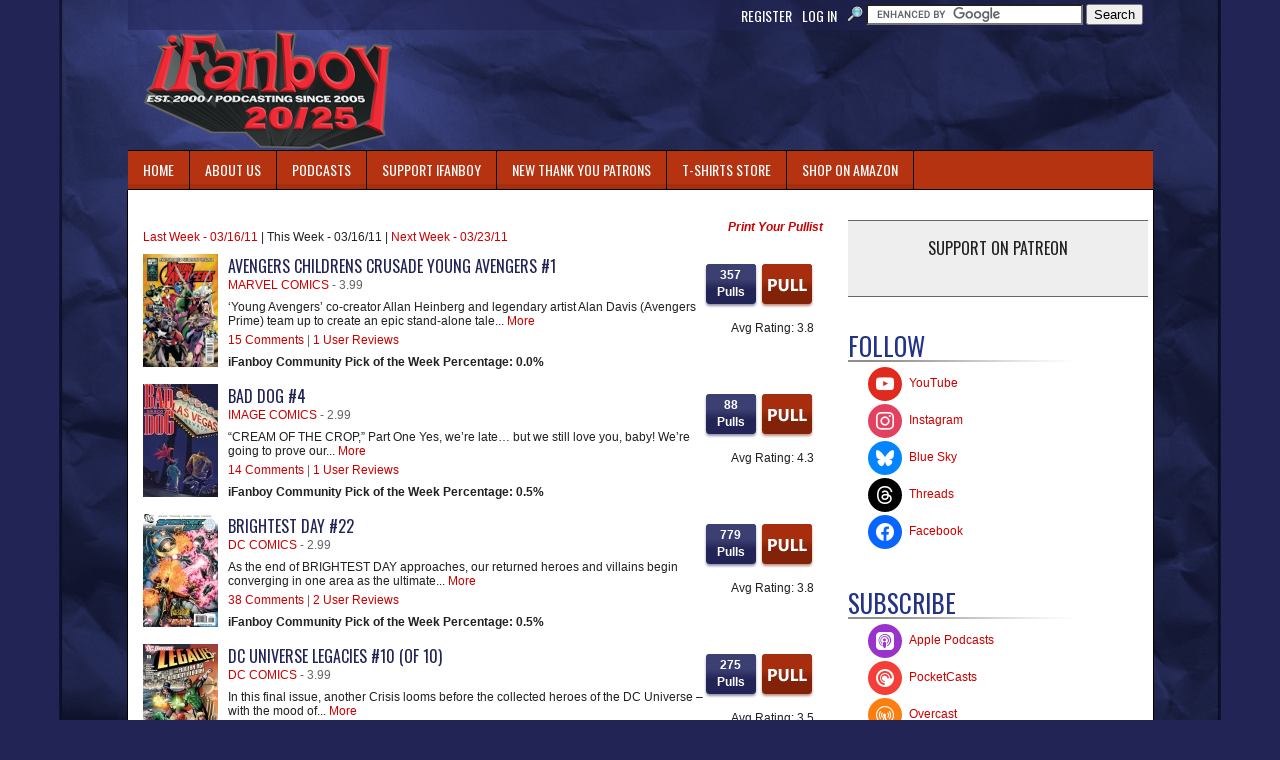

--- FILE ---
content_type: text/html; charset=UTF-8
request_url: https://ifanboy.com/users/WildSeven/comics/week/2011-03-16/
body_size: 18221
content:
<!DOCTYPE html PUBLIC "-//W3C//DTD XHTML 1.0 Transitional//EN" "http://www.w3.org/TR/xhtml1/DTD/xhtml1-transitional.dtd">
<html xmlns="http://www.w3.org/1999/xhtml" lang="en-US" xml:lang="en-US" prefix="og: http://ogp.me/ns# fb: http://ogp.me/ns/fb#">
<head profile="http://gmpg.org/xfn/11">
<meta http-equiv="Content-Type" content="text/html; charset=UTF-8" />
<title>Comics pulled by WildSeven</title>		<meta name="robots" content="noodp,noydir" />
		<meta name='robots' content='max-image-preview:large' />
<meta name='OBKey' content='H/wdVc7DozyfpNetR/QA5g==' />
<link rel='dns-prefetch' href='//stats.wp.com' />
<link rel='preconnect' href='//i0.wp.com' />
<link rel='preconnect' href='//c0.wp.com' />
<link rel="alternate" type="application/rss+xml" title="iFanboy &raquo; Feed" href="https://ifanboy.com/feed/" />
<link rel="alternate" type="application/rss+xml" title="iFanboy &raquo; Comments Feed" href="https://ifanboy.com/comments/feed/" />
<link rel="alternate" title="oEmbed (JSON)" type="application/json+oembed" href="https://ifanboy.com/wp-json/oembed/1.0/embed?url=https%3A%2F%2Fifanboy.com%2Fusers%2F" />
<link rel="alternate" title="oEmbed (XML)" type="text/xml+oembed" href="https://ifanboy.com/wp-json/oembed/1.0/embed?url=https%3A%2F%2Fifanboy.com%2Fusers%2F&#038;format=xml" />
<link rel="canonical" href="https://ifanboy.com/users/" />
<style id='wp-img-auto-sizes-contain-inline-css' type='text/css'>
img:is([sizes=auto i],[sizes^="auto," i]){contain-intrinsic-size:3000px 1500px}
/*# sourceURL=wp-img-auto-sizes-contain-inline-css */
</style>
<link rel='stylesheet' id='ifanboy-css' href='https://ifanboy.com/wp-content/themes/ifb/style.css?ver=2.5.3' type='text/css' media='all' />
<style id='wp-emoji-styles-inline-css' type='text/css'>

	img.wp-smiley, img.emoji {
		display: inline !important;
		border: none !important;
		box-shadow: none !important;
		height: 1em !important;
		width: 1em !important;
		margin: 0 0.07em !important;
		vertical-align: -0.1em !important;
		background: none !important;
		padding: 0 !important;
	}
/*# sourceURL=wp-emoji-styles-inline-css */
</style>
<style id='wp-block-library-inline-css' type='text/css'>
:root{--wp-block-synced-color:#7a00df;--wp-block-synced-color--rgb:122,0,223;--wp-bound-block-color:var(--wp-block-synced-color);--wp-editor-canvas-background:#ddd;--wp-admin-theme-color:#007cba;--wp-admin-theme-color--rgb:0,124,186;--wp-admin-theme-color-darker-10:#006ba1;--wp-admin-theme-color-darker-10--rgb:0,107,160.5;--wp-admin-theme-color-darker-20:#005a87;--wp-admin-theme-color-darker-20--rgb:0,90,135;--wp-admin-border-width-focus:2px}@media (min-resolution:192dpi){:root{--wp-admin-border-width-focus:1.5px}}.wp-element-button{cursor:pointer}:root .has-very-light-gray-background-color{background-color:#eee}:root .has-very-dark-gray-background-color{background-color:#313131}:root .has-very-light-gray-color{color:#eee}:root .has-very-dark-gray-color{color:#313131}:root .has-vivid-green-cyan-to-vivid-cyan-blue-gradient-background{background:linear-gradient(135deg,#00d084,#0693e3)}:root .has-purple-crush-gradient-background{background:linear-gradient(135deg,#34e2e4,#4721fb 50%,#ab1dfe)}:root .has-hazy-dawn-gradient-background{background:linear-gradient(135deg,#faaca8,#dad0ec)}:root .has-subdued-olive-gradient-background{background:linear-gradient(135deg,#fafae1,#67a671)}:root .has-atomic-cream-gradient-background{background:linear-gradient(135deg,#fdd79a,#004a59)}:root .has-nightshade-gradient-background{background:linear-gradient(135deg,#330968,#31cdcf)}:root .has-midnight-gradient-background{background:linear-gradient(135deg,#020381,#2874fc)}:root{--wp--preset--font-size--normal:16px;--wp--preset--font-size--huge:42px}.has-regular-font-size{font-size:1em}.has-larger-font-size{font-size:2.625em}.has-normal-font-size{font-size:var(--wp--preset--font-size--normal)}.has-huge-font-size{font-size:var(--wp--preset--font-size--huge)}.has-text-align-center{text-align:center}.has-text-align-left{text-align:left}.has-text-align-right{text-align:right}.has-fit-text{white-space:nowrap!important}#end-resizable-editor-section{display:none}.aligncenter{clear:both}.items-justified-left{justify-content:flex-start}.items-justified-center{justify-content:center}.items-justified-right{justify-content:flex-end}.items-justified-space-between{justify-content:space-between}.screen-reader-text{border:0;clip-path:inset(50%);height:1px;margin:-1px;overflow:hidden;padding:0;position:absolute;width:1px;word-wrap:normal!important}.screen-reader-text:focus{background-color:#ddd;clip-path:none;color:#444;display:block;font-size:1em;height:auto;left:5px;line-height:normal;padding:15px 23px 14px;text-decoration:none;top:5px;width:auto;z-index:100000}html :where(.has-border-color){border-style:solid}html :where([style*=border-top-color]){border-top-style:solid}html :where([style*=border-right-color]){border-right-style:solid}html :where([style*=border-bottom-color]){border-bottom-style:solid}html :where([style*=border-left-color]){border-left-style:solid}html :where([style*=border-width]){border-style:solid}html :where([style*=border-top-width]){border-top-style:solid}html :where([style*=border-right-width]){border-right-style:solid}html :where([style*=border-bottom-width]){border-bottom-style:solid}html :where([style*=border-left-width]){border-left-style:solid}html :where(img[class*=wp-image-]){height:auto;max-width:100%}:where(figure){margin:0 0 1em}html :where(.is-position-sticky){--wp-admin--admin-bar--position-offset:var(--wp-admin--admin-bar--height,0px)}@media screen and (max-width:600px){html :where(.is-position-sticky){--wp-admin--admin-bar--position-offset:0px}}
.has-text-align-justify{text-align:justify;}

/*# sourceURL=wp-block-library-inline-css */
</style><style id='global-styles-inline-css' type='text/css'>
:root{--wp--preset--aspect-ratio--square: 1;--wp--preset--aspect-ratio--4-3: 4/3;--wp--preset--aspect-ratio--3-4: 3/4;--wp--preset--aspect-ratio--3-2: 3/2;--wp--preset--aspect-ratio--2-3: 2/3;--wp--preset--aspect-ratio--16-9: 16/9;--wp--preset--aspect-ratio--9-16: 9/16;--wp--preset--color--black: #000000;--wp--preset--color--cyan-bluish-gray: #abb8c3;--wp--preset--color--white: #ffffff;--wp--preset--color--pale-pink: #f78da7;--wp--preset--color--vivid-red: #cf2e2e;--wp--preset--color--luminous-vivid-orange: #ff6900;--wp--preset--color--luminous-vivid-amber: #fcb900;--wp--preset--color--light-green-cyan: #7bdcb5;--wp--preset--color--vivid-green-cyan: #00d084;--wp--preset--color--pale-cyan-blue: #8ed1fc;--wp--preset--color--vivid-cyan-blue: #0693e3;--wp--preset--color--vivid-purple: #9b51e0;--wp--preset--gradient--vivid-cyan-blue-to-vivid-purple: linear-gradient(135deg,rgb(6,147,227) 0%,rgb(155,81,224) 100%);--wp--preset--gradient--light-green-cyan-to-vivid-green-cyan: linear-gradient(135deg,rgb(122,220,180) 0%,rgb(0,208,130) 100%);--wp--preset--gradient--luminous-vivid-amber-to-luminous-vivid-orange: linear-gradient(135deg,rgb(252,185,0) 0%,rgb(255,105,0) 100%);--wp--preset--gradient--luminous-vivid-orange-to-vivid-red: linear-gradient(135deg,rgb(255,105,0) 0%,rgb(207,46,46) 100%);--wp--preset--gradient--very-light-gray-to-cyan-bluish-gray: linear-gradient(135deg,rgb(238,238,238) 0%,rgb(169,184,195) 100%);--wp--preset--gradient--cool-to-warm-spectrum: linear-gradient(135deg,rgb(74,234,220) 0%,rgb(151,120,209) 20%,rgb(207,42,186) 40%,rgb(238,44,130) 60%,rgb(251,105,98) 80%,rgb(254,248,76) 100%);--wp--preset--gradient--blush-light-purple: linear-gradient(135deg,rgb(255,206,236) 0%,rgb(152,150,240) 100%);--wp--preset--gradient--blush-bordeaux: linear-gradient(135deg,rgb(254,205,165) 0%,rgb(254,45,45) 50%,rgb(107,0,62) 100%);--wp--preset--gradient--luminous-dusk: linear-gradient(135deg,rgb(255,203,112) 0%,rgb(199,81,192) 50%,rgb(65,88,208) 100%);--wp--preset--gradient--pale-ocean: linear-gradient(135deg,rgb(255,245,203) 0%,rgb(182,227,212) 50%,rgb(51,167,181) 100%);--wp--preset--gradient--electric-grass: linear-gradient(135deg,rgb(202,248,128) 0%,rgb(113,206,126) 100%);--wp--preset--gradient--midnight: linear-gradient(135deg,rgb(2,3,129) 0%,rgb(40,116,252) 100%);--wp--preset--font-size--small: 13px;--wp--preset--font-size--medium: 20px;--wp--preset--font-size--large: 36px;--wp--preset--font-size--x-large: 42px;--wp--preset--font-family--albert-sans: 'Albert Sans', sans-serif;--wp--preset--font-family--alegreya: Alegreya, serif;--wp--preset--font-family--arvo: Arvo, serif;--wp--preset--font-family--bodoni-moda: 'Bodoni Moda', serif;--wp--preset--font-family--bricolage-grotesque: 'Bricolage Grotesque', sans-serif;--wp--preset--font-family--cabin: Cabin, sans-serif;--wp--preset--font-family--chivo: Chivo, sans-serif;--wp--preset--font-family--commissioner: Commissioner, sans-serif;--wp--preset--font-family--cormorant: Cormorant, serif;--wp--preset--font-family--courier-prime: 'Courier Prime', monospace;--wp--preset--font-family--crimson-pro: 'Crimson Pro', serif;--wp--preset--font-family--dm-mono: 'DM Mono', monospace;--wp--preset--font-family--dm-sans: 'DM Sans', sans-serif;--wp--preset--font-family--dm-serif-display: 'DM Serif Display', serif;--wp--preset--font-family--domine: Domine, serif;--wp--preset--font-family--eb-garamond: 'EB Garamond', serif;--wp--preset--font-family--epilogue: Epilogue, sans-serif;--wp--preset--font-family--fahkwang: Fahkwang, sans-serif;--wp--preset--font-family--figtree: Figtree, sans-serif;--wp--preset--font-family--fira-sans: 'Fira Sans', sans-serif;--wp--preset--font-family--fjalla-one: 'Fjalla One', sans-serif;--wp--preset--font-family--fraunces: Fraunces, serif;--wp--preset--font-family--gabarito: Gabarito, system-ui;--wp--preset--font-family--ibm-plex-mono: 'IBM Plex Mono', monospace;--wp--preset--font-family--ibm-plex-sans: 'IBM Plex Sans', sans-serif;--wp--preset--font-family--ibarra-real-nova: 'Ibarra Real Nova', serif;--wp--preset--font-family--instrument-serif: 'Instrument Serif', serif;--wp--preset--font-family--inter: Inter, sans-serif;--wp--preset--font-family--josefin-sans: 'Josefin Sans', sans-serif;--wp--preset--font-family--jost: Jost, sans-serif;--wp--preset--font-family--libre-baskerville: 'Libre Baskerville', serif;--wp--preset--font-family--libre-franklin: 'Libre Franklin', sans-serif;--wp--preset--font-family--literata: Literata, serif;--wp--preset--font-family--lora: Lora, serif;--wp--preset--font-family--merriweather: Merriweather, serif;--wp--preset--font-family--montserrat: Montserrat, sans-serif;--wp--preset--font-family--newsreader: Newsreader, serif;--wp--preset--font-family--noto-sans-mono: 'Noto Sans Mono', sans-serif;--wp--preset--font-family--nunito: Nunito, sans-serif;--wp--preset--font-family--open-sans: 'Open Sans', sans-serif;--wp--preset--font-family--overpass: Overpass, sans-serif;--wp--preset--font-family--pt-serif: 'PT Serif', serif;--wp--preset--font-family--petrona: Petrona, serif;--wp--preset--font-family--piazzolla: Piazzolla, serif;--wp--preset--font-family--playfair-display: 'Playfair Display', serif;--wp--preset--font-family--plus-jakarta-sans: 'Plus Jakarta Sans', sans-serif;--wp--preset--font-family--poppins: Poppins, sans-serif;--wp--preset--font-family--raleway: Raleway, sans-serif;--wp--preset--font-family--roboto: Roboto, sans-serif;--wp--preset--font-family--roboto-slab: 'Roboto Slab', serif;--wp--preset--font-family--rubik: Rubik, sans-serif;--wp--preset--font-family--rufina: Rufina, serif;--wp--preset--font-family--sora: Sora, sans-serif;--wp--preset--font-family--source-sans-3: 'Source Sans 3', sans-serif;--wp--preset--font-family--source-serif-4: 'Source Serif 4', serif;--wp--preset--font-family--space-mono: 'Space Mono', monospace;--wp--preset--font-family--syne: Syne, sans-serif;--wp--preset--font-family--texturina: Texturina, serif;--wp--preset--font-family--urbanist: Urbanist, sans-serif;--wp--preset--font-family--work-sans: 'Work Sans', sans-serif;--wp--preset--spacing--20: 0.44rem;--wp--preset--spacing--30: 0.67rem;--wp--preset--spacing--40: 1rem;--wp--preset--spacing--50: 1.5rem;--wp--preset--spacing--60: 2.25rem;--wp--preset--spacing--70: 3.38rem;--wp--preset--spacing--80: 5.06rem;--wp--preset--shadow--natural: 6px 6px 9px rgba(0, 0, 0, 0.2);--wp--preset--shadow--deep: 12px 12px 50px rgba(0, 0, 0, 0.4);--wp--preset--shadow--sharp: 6px 6px 0px rgba(0, 0, 0, 0.2);--wp--preset--shadow--outlined: 6px 6px 0px -3px rgb(255, 255, 255), 6px 6px rgb(0, 0, 0);--wp--preset--shadow--crisp: 6px 6px 0px rgb(0, 0, 0);}:where(.is-layout-flex){gap: 0.5em;}:where(.is-layout-grid){gap: 0.5em;}body .is-layout-flex{display: flex;}.is-layout-flex{flex-wrap: wrap;align-items: center;}.is-layout-flex > :is(*, div){margin: 0;}body .is-layout-grid{display: grid;}.is-layout-grid > :is(*, div){margin: 0;}:where(.wp-block-columns.is-layout-flex){gap: 2em;}:where(.wp-block-columns.is-layout-grid){gap: 2em;}:where(.wp-block-post-template.is-layout-flex){gap: 1.25em;}:where(.wp-block-post-template.is-layout-grid){gap: 1.25em;}.has-black-color{color: var(--wp--preset--color--black) !important;}.has-cyan-bluish-gray-color{color: var(--wp--preset--color--cyan-bluish-gray) !important;}.has-white-color{color: var(--wp--preset--color--white) !important;}.has-pale-pink-color{color: var(--wp--preset--color--pale-pink) !important;}.has-vivid-red-color{color: var(--wp--preset--color--vivid-red) !important;}.has-luminous-vivid-orange-color{color: var(--wp--preset--color--luminous-vivid-orange) !important;}.has-luminous-vivid-amber-color{color: var(--wp--preset--color--luminous-vivid-amber) !important;}.has-light-green-cyan-color{color: var(--wp--preset--color--light-green-cyan) !important;}.has-vivid-green-cyan-color{color: var(--wp--preset--color--vivid-green-cyan) !important;}.has-pale-cyan-blue-color{color: var(--wp--preset--color--pale-cyan-blue) !important;}.has-vivid-cyan-blue-color{color: var(--wp--preset--color--vivid-cyan-blue) !important;}.has-vivid-purple-color{color: var(--wp--preset--color--vivid-purple) !important;}.has-black-background-color{background-color: var(--wp--preset--color--black) !important;}.has-cyan-bluish-gray-background-color{background-color: var(--wp--preset--color--cyan-bluish-gray) !important;}.has-white-background-color{background-color: var(--wp--preset--color--white) !important;}.has-pale-pink-background-color{background-color: var(--wp--preset--color--pale-pink) !important;}.has-vivid-red-background-color{background-color: var(--wp--preset--color--vivid-red) !important;}.has-luminous-vivid-orange-background-color{background-color: var(--wp--preset--color--luminous-vivid-orange) !important;}.has-luminous-vivid-amber-background-color{background-color: var(--wp--preset--color--luminous-vivid-amber) !important;}.has-light-green-cyan-background-color{background-color: var(--wp--preset--color--light-green-cyan) !important;}.has-vivid-green-cyan-background-color{background-color: var(--wp--preset--color--vivid-green-cyan) !important;}.has-pale-cyan-blue-background-color{background-color: var(--wp--preset--color--pale-cyan-blue) !important;}.has-vivid-cyan-blue-background-color{background-color: var(--wp--preset--color--vivid-cyan-blue) !important;}.has-vivid-purple-background-color{background-color: var(--wp--preset--color--vivid-purple) !important;}.has-black-border-color{border-color: var(--wp--preset--color--black) !important;}.has-cyan-bluish-gray-border-color{border-color: var(--wp--preset--color--cyan-bluish-gray) !important;}.has-white-border-color{border-color: var(--wp--preset--color--white) !important;}.has-pale-pink-border-color{border-color: var(--wp--preset--color--pale-pink) !important;}.has-vivid-red-border-color{border-color: var(--wp--preset--color--vivid-red) !important;}.has-luminous-vivid-orange-border-color{border-color: var(--wp--preset--color--luminous-vivid-orange) !important;}.has-luminous-vivid-amber-border-color{border-color: var(--wp--preset--color--luminous-vivid-amber) !important;}.has-light-green-cyan-border-color{border-color: var(--wp--preset--color--light-green-cyan) !important;}.has-vivid-green-cyan-border-color{border-color: var(--wp--preset--color--vivid-green-cyan) !important;}.has-pale-cyan-blue-border-color{border-color: var(--wp--preset--color--pale-cyan-blue) !important;}.has-vivid-cyan-blue-border-color{border-color: var(--wp--preset--color--vivid-cyan-blue) !important;}.has-vivid-purple-border-color{border-color: var(--wp--preset--color--vivid-purple) !important;}.has-vivid-cyan-blue-to-vivid-purple-gradient-background{background: var(--wp--preset--gradient--vivid-cyan-blue-to-vivid-purple) !important;}.has-light-green-cyan-to-vivid-green-cyan-gradient-background{background: var(--wp--preset--gradient--light-green-cyan-to-vivid-green-cyan) !important;}.has-luminous-vivid-amber-to-luminous-vivid-orange-gradient-background{background: var(--wp--preset--gradient--luminous-vivid-amber-to-luminous-vivid-orange) !important;}.has-luminous-vivid-orange-to-vivid-red-gradient-background{background: var(--wp--preset--gradient--luminous-vivid-orange-to-vivid-red) !important;}.has-very-light-gray-to-cyan-bluish-gray-gradient-background{background: var(--wp--preset--gradient--very-light-gray-to-cyan-bluish-gray) !important;}.has-cool-to-warm-spectrum-gradient-background{background: var(--wp--preset--gradient--cool-to-warm-spectrum) !important;}.has-blush-light-purple-gradient-background{background: var(--wp--preset--gradient--blush-light-purple) !important;}.has-blush-bordeaux-gradient-background{background: var(--wp--preset--gradient--blush-bordeaux) !important;}.has-luminous-dusk-gradient-background{background: var(--wp--preset--gradient--luminous-dusk) !important;}.has-pale-ocean-gradient-background{background: var(--wp--preset--gradient--pale-ocean) !important;}.has-electric-grass-gradient-background{background: var(--wp--preset--gradient--electric-grass) !important;}.has-midnight-gradient-background{background: var(--wp--preset--gradient--midnight) !important;}.has-small-font-size{font-size: var(--wp--preset--font-size--small) !important;}.has-medium-font-size{font-size: var(--wp--preset--font-size--medium) !important;}.has-large-font-size{font-size: var(--wp--preset--font-size--large) !important;}.has-x-large-font-size{font-size: var(--wp--preset--font-size--x-large) !important;}.has-albert-sans-font-family{font-family: var(--wp--preset--font-family--albert-sans) !important;}.has-alegreya-font-family{font-family: var(--wp--preset--font-family--alegreya) !important;}.has-arvo-font-family{font-family: var(--wp--preset--font-family--arvo) !important;}.has-bodoni-moda-font-family{font-family: var(--wp--preset--font-family--bodoni-moda) !important;}.has-bricolage-grotesque-font-family{font-family: var(--wp--preset--font-family--bricolage-grotesque) !important;}.has-cabin-font-family{font-family: var(--wp--preset--font-family--cabin) !important;}.has-chivo-font-family{font-family: var(--wp--preset--font-family--chivo) !important;}.has-commissioner-font-family{font-family: var(--wp--preset--font-family--commissioner) !important;}.has-cormorant-font-family{font-family: var(--wp--preset--font-family--cormorant) !important;}.has-courier-prime-font-family{font-family: var(--wp--preset--font-family--courier-prime) !important;}.has-crimson-pro-font-family{font-family: var(--wp--preset--font-family--crimson-pro) !important;}.has-dm-mono-font-family{font-family: var(--wp--preset--font-family--dm-mono) !important;}.has-dm-sans-font-family{font-family: var(--wp--preset--font-family--dm-sans) !important;}.has-dm-serif-display-font-family{font-family: var(--wp--preset--font-family--dm-serif-display) !important;}.has-domine-font-family{font-family: var(--wp--preset--font-family--domine) !important;}.has-eb-garamond-font-family{font-family: var(--wp--preset--font-family--eb-garamond) !important;}.has-epilogue-font-family{font-family: var(--wp--preset--font-family--epilogue) !important;}.has-fahkwang-font-family{font-family: var(--wp--preset--font-family--fahkwang) !important;}.has-figtree-font-family{font-family: var(--wp--preset--font-family--figtree) !important;}.has-fira-sans-font-family{font-family: var(--wp--preset--font-family--fira-sans) !important;}.has-fjalla-one-font-family{font-family: var(--wp--preset--font-family--fjalla-one) !important;}.has-fraunces-font-family{font-family: var(--wp--preset--font-family--fraunces) !important;}.has-gabarito-font-family{font-family: var(--wp--preset--font-family--gabarito) !important;}.has-ibm-plex-mono-font-family{font-family: var(--wp--preset--font-family--ibm-plex-mono) !important;}.has-ibm-plex-sans-font-family{font-family: var(--wp--preset--font-family--ibm-plex-sans) !important;}.has-ibarra-real-nova-font-family{font-family: var(--wp--preset--font-family--ibarra-real-nova) !important;}.has-instrument-serif-font-family{font-family: var(--wp--preset--font-family--instrument-serif) !important;}.has-inter-font-family{font-family: var(--wp--preset--font-family--inter) !important;}.has-josefin-sans-font-family{font-family: var(--wp--preset--font-family--josefin-sans) !important;}.has-jost-font-family{font-family: var(--wp--preset--font-family--jost) !important;}.has-libre-baskerville-font-family{font-family: var(--wp--preset--font-family--libre-baskerville) !important;}.has-libre-franklin-font-family{font-family: var(--wp--preset--font-family--libre-franklin) !important;}.has-literata-font-family{font-family: var(--wp--preset--font-family--literata) !important;}.has-lora-font-family{font-family: var(--wp--preset--font-family--lora) !important;}.has-merriweather-font-family{font-family: var(--wp--preset--font-family--merriweather) !important;}.has-montserrat-font-family{font-family: var(--wp--preset--font-family--montserrat) !important;}.has-newsreader-font-family{font-family: var(--wp--preset--font-family--newsreader) !important;}.has-noto-sans-mono-font-family{font-family: var(--wp--preset--font-family--noto-sans-mono) !important;}.has-nunito-font-family{font-family: var(--wp--preset--font-family--nunito) !important;}.has-open-sans-font-family{font-family: var(--wp--preset--font-family--open-sans) !important;}.has-overpass-font-family{font-family: var(--wp--preset--font-family--overpass) !important;}.has-pt-serif-font-family{font-family: var(--wp--preset--font-family--pt-serif) !important;}.has-petrona-font-family{font-family: var(--wp--preset--font-family--petrona) !important;}.has-piazzolla-font-family{font-family: var(--wp--preset--font-family--piazzolla) !important;}.has-playfair-display-font-family{font-family: var(--wp--preset--font-family--playfair-display) !important;}.has-plus-jakarta-sans-font-family{font-family: var(--wp--preset--font-family--plus-jakarta-sans) !important;}.has-poppins-font-family{font-family: var(--wp--preset--font-family--poppins) !important;}.has-raleway-font-family{font-family: var(--wp--preset--font-family--raleway) !important;}.has-roboto-font-family{font-family: var(--wp--preset--font-family--roboto) !important;}.has-roboto-slab-font-family{font-family: var(--wp--preset--font-family--roboto-slab) !important;}.has-rubik-font-family{font-family: var(--wp--preset--font-family--rubik) !important;}.has-rufina-font-family{font-family: var(--wp--preset--font-family--rufina) !important;}.has-sora-font-family{font-family: var(--wp--preset--font-family--sora) !important;}.has-source-sans-3-font-family{font-family: var(--wp--preset--font-family--source-sans-3) !important;}.has-source-serif-4-font-family{font-family: var(--wp--preset--font-family--source-serif-4) !important;}.has-space-mono-font-family{font-family: var(--wp--preset--font-family--space-mono) !important;}.has-syne-font-family{font-family: var(--wp--preset--font-family--syne) !important;}.has-texturina-font-family{font-family: var(--wp--preset--font-family--texturina) !important;}.has-urbanist-font-family{font-family: var(--wp--preset--font-family--urbanist) !important;}.has-work-sans-font-family{font-family: var(--wp--preset--font-family--work-sans) !important;}
/*# sourceURL=global-styles-inline-css */
</style>

<style id='classic-theme-styles-inline-css' type='text/css'>
/*! This file is auto-generated */
.wp-block-button__link{color:#fff;background-color:#32373c;border-radius:9999px;box-shadow:none;text-decoration:none;padding:calc(.667em + 2px) calc(1.333em + 2px);font-size:1.125em}.wp-block-file__button{background:#32373c;color:#fff;text-decoration:none}
/*# sourceURL=/wp-includes/css/classic-themes.min.css */
</style>
<link rel='stylesheet' id='wpcom-text-widget-styles-css' href='https://ifanboy.com/wp-content/mu-plugins/wpcomsh/vendor/automattic/text-media-widget-styles/css/widget-text.css?ver=20170607' type='text/css' media='all' />
<link rel='stylesheet' id='wpzoom-social-icons-socicon-css' href='https://ifanboy.com/wp-content/plugins/social-icons-widget-by-wpzoom/assets/css/wpzoom-socicon.css?ver=1768484777' type='text/css' media='all' />
<link rel='stylesheet' id='wpzoom-social-icons-genericons-css' href='https://ifanboy.com/wp-content/plugins/social-icons-widget-by-wpzoom/assets/css/genericons.css?ver=1768484777' type='text/css' media='all' />
<link rel='stylesheet' id='wpzoom-social-icons-academicons-css' href='https://ifanboy.com/wp-content/plugins/social-icons-widget-by-wpzoom/assets/css/academicons.min.css?ver=1768484777' type='text/css' media='all' />
<link rel='stylesheet' id='wpzoom-social-icons-font-awesome-3-css' href='https://ifanboy.com/wp-content/plugins/social-icons-widget-by-wpzoom/assets/css/font-awesome-3.min.css?ver=1768484777' type='text/css' media='all' />
<link rel='stylesheet' id='dashicons-css' href='https://c0.wp.com/c/6.9/wp-includes/css/dashicons.min.css' type='text/css' media='all' />
<link rel='stylesheet' id='wpzoom-social-icons-styles-css' href='https://ifanboy.com/wp-content/plugins/social-icons-widget-by-wpzoom/assets/css/wpzoom-social-icons-styles.css?ver=1768484777' type='text/css' media='all' />
<link rel='stylesheet' id='tablepress-default-css' href='https://ifanboy.com/wp-content/plugins/tablepress/css/build/default.css?ver=3.2.6' type='text/css' media='all' />
<link rel='preload' as='font'  id='wpzoom-social-icons-font-academicons-woff2-css' href='https://ifanboy.com/wp-content/plugins/social-icons-widget-by-wpzoom/assets/font/academicons.woff2?v=1.9.2'  type='font/woff2' crossorigin />
<link rel='preload' as='font'  id='wpzoom-social-icons-font-fontawesome-3-woff2-css' href='https://ifanboy.com/wp-content/plugins/social-icons-widget-by-wpzoom/assets/font/fontawesome-webfont.woff2?v=4.7.0'  type='font/woff2' crossorigin />
<link rel='preload' as='font'  id='wpzoom-social-icons-font-genericons-woff-css' href='https://ifanboy.com/wp-content/plugins/social-icons-widget-by-wpzoom/assets/font/Genericons.woff'  type='font/woff' crossorigin />
<link rel='preload' as='font'  id='wpzoom-social-icons-font-socicon-woff2-css' href='https://ifanboy.com/wp-content/plugins/social-icons-widget-by-wpzoom/assets/font/socicon.woff2?v=4.5.4'  type='font/woff2' crossorigin />
<style id='jetpack-global-styles-frontend-style-inline-css' type='text/css'>
:root { --font-headings: unset; --font-base: unset; --font-headings-default: -apple-system,BlinkMacSystemFont,"Segoe UI",Roboto,Oxygen-Sans,Ubuntu,Cantarell,"Helvetica Neue",sans-serif; --font-base-default: -apple-system,BlinkMacSystemFont,"Segoe UI",Roboto,Oxygen-Sans,Ubuntu,Cantarell,"Helvetica Neue",sans-serif;}
/*# sourceURL=jetpack-global-styles-frontend-style-inline-css */
</style>
<link rel='stylesheet' id='ifbratingstyle-css' href='https://ifanboy.com/wp-content/plugins/ifb/css/jquery.rating.css?ver=6.9' type='text/css' media='all' />
<link rel='stylesheet' id='mediaelementjs-styles-css' href='https://ifanboy.com/wp-content/plugins/media-element-html5-video-and-audio-player/mediaelement/v4/mediaelementplayer.min.css?ver=6.9' type='text/css' media='all' />
<link rel='stylesheet' id='mediaelementjs-styles-legacy-css' href='https://ifanboy.com/wp-content/plugins/media-element-html5-video-and-audio-player/mediaelement/v4/mediaelementplayer-legacy.min.css?ver=6.9' type='text/css' media='all' />
<link rel='stylesheet' id='lightboxStyle-css' href='https://ifanboy.com/wp-content/plugins/lightbox-plus/css/shadowed/colorbox.min.css?ver=2.7.2' type='text/css' media='screen' />
<script type="text/javascript" id="jetpack-mu-wpcom-settings-js-before">
/* <![CDATA[ */
var JETPACK_MU_WPCOM_SETTINGS = {"assetsUrl":"https://ifanboy.com/wp-content/mu-plugins/wpcomsh/jetpack_vendor/automattic/jetpack-mu-wpcom/src/build/"};
//# sourceURL=jetpack-mu-wpcom-settings-js-before
/* ]]> */
</script>
<script type="text/javascript" src="https://c0.wp.com/c/6.9/wp-includes/js/jquery/jquery.min.js" id="jquery-core-js"></script>
<script type="text/javascript" src="https://c0.wp.com/c/6.9/wp-includes/js/jquery/jquery-migrate.min.js" id="jquery-migrate-js"></script>
<script type="text/javascript" src="https://platform.twitter.com/anywhere.js?id=KX6CgOx86NOO5MHrQYXH3w&amp;v=1&amp;ver=6.9" id="ifbtwitteranywhere-js"></script>
<script type="text/javascript" src="https://ifanboy.com/wp-content/plugins/ifb/js/twitter.js?ver=6.9" id="ifbtwitteranywhereexec-js"></script>
<script type="text/javascript" id="ifbpullscript-js-extra">
/* <![CDATA[ */
var AjaxUrlGlobal = {"ajaxurl":"https://ifanboy.com/wp-admin/admin-ajax.php","loginurl":"https://ifanboy.com/login/"};
//# sourceURL=ifbpullscript-js-extra
/* ]]> */
</script>
<script type="text/javascript" src="https://ifanboy.com/wp-content/plugins/ifb/js/pull.js?ver=6.9" id="ifbpullscript-js"></script>
<script type="text/javascript" id="ifbratingscript-js-extra">
/* <![CDATA[ */
var AjaxUrlGlobal = {"ajaxurl":"https://ifanboy.com/wp-admin/admin-ajax.php","loginurl":"https://ifanboy.com/login/"};
//# sourceURL=ifbratingscript-js-extra
/* ]]> */
</script>
<script type="text/javascript" src="https://ifanboy.com/wp-content/plugins/ifb/js/jquery.rating.pack.js?ver=6.9" id="ifbratingscript-js"></script>
<script type="text/javascript" src="https://ifanboy.com/wp-content/plugins/ifb/js/review.js?ver=6.9" id="ifbreviewscript-js"></script>
<script type="text/javascript" src="https://ifanboy.com/wp-content/plugins/ifb/js/jquery.ifbcookie.js?ver=6.9" id="ifbcookiescript-js"></script>
<script type="text/javascript" src="https://ifanboy.com/wp-content/plugins/media-element-html5-video-and-audio-player/mediaelement/v4/mediaelement-and-player.min.js?ver=4.2.8" id="mediaelementjs-scripts-js"></script>
<link rel="https://api.w.org/" href="https://ifanboy.com/wp-json/" /><link rel="alternate" title="JSON" type="application/json" href="https://ifanboy.com/wp-json/wp/v2/pages/21" /><link rel="EditURI" type="application/rsd+xml" title="RSD" href="https://ifanboy.com/xmlrpc.php?rsd" />
	<style>img#wpstats{display:none}</style>
		 <!-- Quantcast Tag, part 1 --> 
<script type="text/javascript">
  var _qevents = _qevents || [];

  (function() {
   var elem = document.createElement('script');

   elem.src = (document.location.protocol == "https:" ? "https://secure" : "http://edge") + ".quantserve.com/quant.js";
   elem.async = true;
   elem.type = "text/javascript";
   var scpt = document.getElementsByTagName('script')[0];
   scpt.parentNode.insertBefore(elem, scpt);  
  })();
</script>

<meta name="google-site-verification" content="Qvv_ss2hjEHhOkcr521FoduP061DsoWmS39GlrYTYgM" />

<meta name="google-site-verification" content="VJsMuhNQ68uT0CPM2iKxnmcYvOn-dVvbCNiVrOi9Nnw" />		<style type="text/css">
			.recentcomments a {
				display: inline !important;
				padding: 0 !important;
				margin: 0 !important;
			}

			table.recentcommentsavatartop img.avatar, table.recentcommentsavatarend img.avatar {
				border: 0;
				margin: 0;
			}

			table.recentcommentsavatartop a, table.recentcommentsavatarend a {
				border: 0 !important;
				background-color: transparent !important;
			}

			td.recentcommentsavatarend, td.recentcommentsavatartop {
				padding: 0 0 1px 0;
				margin: 0;
			}

			td.recentcommentstextend {
				border: none !important;
				padding: 0 0 2px 10px;
			}

			.rtl td.recentcommentstextend {
				padding: 0 10px 2px 0;
			}

			td.recentcommentstexttop {
				border: none;
				padding: 0 0 0 10px;
			}

			.rtl td.recentcommentstexttop {
				padding: 0 10px 0 0;
			}
		</style>
		<meta name="description" content="Comic Books Discussion, Podcasts and Community" />
<link rel="icon" href="https://i0.wp.com/ifanboy.com/wp-content/uploads/2024/10/ifanboy_favicon.png?fit=32%2C32&#038;ssl=1" sizes="32x32" />
<link rel="icon" href="https://i0.wp.com/ifanboy.com/wp-content/uploads/2024/10/ifanboy_favicon.png?fit=192%2C192&#038;ssl=1" sizes="192x192" />
<link rel="apple-touch-icon" href="https://i0.wp.com/ifanboy.com/wp-content/uploads/2024/10/ifanboy_favicon.png?fit=180%2C180&#038;ssl=1" />
<meta name="msapplication-TileImage" content="https://i0.wp.com/ifanboy.com/wp-content/uploads/2024/10/ifanboy_favicon.png?fit=270%2C270&#038;ssl=1" />

<!-- START - Open Graph and Twitter Card Tags 3.3.7 -->
 <!-- Facebook Open Graph -->
  <meta property="og:locale" content="en_US"/>
  <meta property="og:site_name" content="iFanboy"/>
  <meta property="og:title" content="Users"/>
  <meta property="og:url" content="https://ifanboy.com/users/"/>
  <meta property="og:type" content="article"/>
  <meta property="og:description" content="Comic Books Discussion, Podcasts and Community"/>
  <meta property="article:publisher" content="http://facebook.com/ifanboy"/>
 <!-- Google+ / Schema.org -->
  <meta itemprop="name" content="Users"/>
  <meta itemprop="headline" content="Users"/>
  <meta itemprop="description" content="Comic Books Discussion, Podcasts and Community"/>
  <meta itemprop="author" content="admin"/>
  <!--<meta itemprop="publisher" content="iFanboy"/>--> <!-- To solve: The attribute publisher.itemtype has an invalid value -->
 <!-- Twitter Cards -->
  <meta name="twitter:title" content="Users"/>
  <meta name="twitter:url" content="https://ifanboy.com/users/"/>
  <meta name="twitter:description" content="Comic Books Discussion, Podcasts and Community"/>
  <meta name="twitter:card" content="summary_large_image"/>
  <meta name="twitter:site" content="@ifanboy"/>
 <!-- SEO -->
 <!-- Misc. tags -->
 <!-- is_singular -->
<!-- END - Open Graph and Twitter Card Tags 3.3.7 -->
	
</head>
<body class="wp-singular page-template page-template-user-template page-template-user-template-php page page-id-21 wp-theme-genesis wp-child-theme-ifb header-image content-sidebar">
<div id="topnav">
	<div class="wrap">
		<div class="headmenu">
		<div class="menu-top-logged-out-container"><ul id="menu-top-logged-out" class="menu"><li id="menu-item-8515" class="menu-item menu-item-type-custom menu-item-object-custom menu-item-8515"><a href="/register">Register</a></li>
<li><a href="https://ifanboy.com/login/">Log in</a></li></ul></div>		</div>
		<div class="headsearch">
		<!--
		<form action="https://ifanboy.com/search/">
			<input name="searchquery"><input type="submit" name="search" value="Search iFanboy.com">	
		</form>
		-->
		<form action="https://ifanboy.com/search-results/" id="cse-search-box">
		<div>
			<input type="hidden" name="cx" value="partner-pub-3609178311430460:8333575677" />
			<input type="hidden" name="cof" value="FORID:10" />
			<input type="hidden" name="ie" value="UTF-8" />
			<input type="image" src="https://ifanboy.com/wp-content/themes/ifb/images/magnifying-glass.png" id="searchbutton">
			<input type="text" name="q" size="25" />
			<input type="submit" name="sa" value="Search" />
		</div>
		</form>
		<script type="text/javascript" src="https://www.google.com/coop/cse/brand?form=cse-search-box&amp;lang=en"></script>
		</div>

	</div><!-- end .wrap -->
</div><!-- end #topnav -->
<div id="header"><div class="wrap"><div id="title-area"><p id="title"><a href="https://ifanboy.com/">iFanboy</a></p><p id="description">Comic Books Discussion, Podcasts and Community</p></div><div class="widget-area header-widget-area"><div id="custom_html-7" class="widget_text widget widget_custom_html"><div class="widget_text widget-wrap"><div class="textwidget custom-html-widget"><script async src="//pagead2.googlesyndication.com/pagead/js/adsbygoogle.js"></script>
<!-- iFnaboy 728x90 -->
<ins class="adsbygoogle"
     style="display:inline-block;width:728px;height:90px"
     data-ad-client="ca-pub-3609178311430460"
     data-ad-slot="5450505035"></ins>
<script>
(adsbygoogle = window.adsbygoogle || []).push({});
</script></div></div></div>
</div></div></div><div id="nav"><div class="wrap"><ul id="menu-primary-nav" class="menu genesis-nav-menu menu-primary js-superfish"><li id="menu-item-8656" class="menu-item menu-item-type-custom menu-item-object-custom menu-item-home menu-item-8656"><a href="https://ifanboy.com">Home</a></li>
<li id="menu-item-8699" class="menu-item menu-item-type-post_type menu-item-object-page menu-item-8699"><a href="https://ifanboy.com/about/">About Us</a></li>
<li id="menu-item-8725" class="menu-item menu-item-type-custom menu-item-object-custom menu-item-has-children menu-item-8725"><a href="/podcasts">Podcasts</a>
<ul class="sub-menu">
	<li id="menu-item-104903" class="menu-item menu-item-type-custom menu-item-object-custom menu-item-104903"><a href="/podcasts/audio/potw/">Pick of the Week Podcast</a></li>
	<li id="menu-item-104904" class="menu-item menu-item-type-custom menu-item-object-custom menu-item-104904"><a href="/podcasts/audio/dontmiss">iFanboy: Don&#8217;t Miss</a></li>
	<li id="menu-item-104905" class="menu-item menu-item-type-custom menu-item-object-custom menu-item-104905"><a href="/podcasts/video/weekly/">iFanboy Video</a></li>
	<li id="menu-item-104907" class="menu-item menu-item-type-custom menu-item-object-custom menu-item-104907"><a href="/podcasts/audio/specialedition/">iFanboy Special Editions</a></li>
	<li id="menu-item-109272" class="menu-item menu-item-type-custom menu-item-object-custom menu-item-109272"><a href="/podcasts/video/mini/">iFanboy Mini Video</a></li>
</ul>
</li>
<li id="menu-item-8739" class="menu-item menu-item-type-custom menu-item-object-custom menu-item-has-children menu-item-8739"><a href="/support-iFanboy">Support iFanboy</a>
<ul class="sub-menu">
	<li id="menu-item-237181" class="menu-item menu-item-type-custom menu-item-object-custom menu-item-237181"><a href="https://ifanboy.com/support-iFanboy">How to Help Support iFanboy</a></li>
	<li id="menu-item-237180" class="menu-item menu-item-type-custom menu-item-object-custom menu-item-237180"><a href="https://www.patreon.com/ifanboy">Become a Patron</a></li>
</ul>
</li>
<li id="menu-item-239715" class="menu-item menu-item-type-custom menu-item-object-custom menu-item-239715"><a href="https://ifanboy.com/thank-you-2023/">NEW Thank You Patrons</a></li>
<li id="menu-item-240510" class="menu-item menu-item-type-custom menu-item-object-custom menu-item-240510"><a href="https://ifanboy.threadless.com/">T-Shirts Store</a></li>
<li id="menu-item-241043" class="menu-item menu-item-type-post_type menu-item-object-page menu-item-241043"><a href="https://ifanboy.com/amazon/">Shop on Amazon</a></li>
</ul></div></div><div id="wrap">
<div id="inner"><div id="content-sidebar-wrap"><div id="content" class="hfeed"><div class="post-21 page type-page status-publish hentry entry">	<div class="comic-single-head-right">
	<span class='st_sharethis_hcount' st_title='' st_url='https://ifanboy.com/users/' displayText='share'></span><span class='st_facebook_hcount' st_title='' st_url='https://ifanboy.com/users/' displayText='share'></span><span class='st_twitter_hcount' st_title='Users' st_url='https://ifanboy.com/users/' displayText='share'></span><span class='st_plusone_hcount' st_title='Users' st_url='https://ifanboy.com/users/' displayText='share'></span></div>
	<div class="entry-content"><div class="comic-breadcrumb"><a href="https://ifanboy.com/users/WildSeven/comics/week/2011-03-16">Last Week - 03/16/11</a> | This Week - 03/16/11 | <a href="https://ifanboy.com/users/WildSeven/comics/week/2011-03-23">Next Week - 03/23/11</a></div><div class="user-comic-print">
					<a style="font-style: italic; font-weight: bold;" href="" onclick="window.open('https://ifanboy.com/wp-content/themes/ifb/pulllist.php?ifcomicdate=2011-03-16&ifusername=WildSeven', 'pulllist', 'width=700,height=500,scrollbars=yes'); return false;">Print Your Pullist</a>
			</div><div class="comic-archive-single"><div class="comic-archive-cover"><a href="https://i0.wp.com/ifanboy.com/wp-content/uploads/2011/07/JAN110701.jpg?fit=650%2C987&ssl=1" title="AVENGERS CHILDRENS CRUSADE YOUNG AVENGERS #1" rel="lightbox"><img width="75" height="113" src="https://i0.wp.com/ifanboy.com/wp-content/uploads/2011/07/JAN110701.jpg?resize=75%2C113&amp;ssl=1" class="attachment-Comic Archive size-Comic Archive wp-post-image" alt="" decoding="async" srcset="https://i0.wp.com/ifanboy.com/wp-content/uploads/2011/07/JAN110701.jpg?w=650&amp;ssl=1 650w, https://i0.wp.com/ifanboy.com/wp-content/uploads/2011/07/JAN110701.jpg?resize=198%2C300&amp;ssl=1 198w" sizes="(max-width: 75px) 100vw, 75px" /></a></div><div class="comic-archive-content"><div class="comic-archive-title"><a href="https://ifanboy.com/comics/avengers-childrens-crusade-young-avengers-1/">AVENGERS CHILDRENS CRUSADE YOUNG AVENGERS #1</a></div><div class="comic-archive-byline"><a href="https://ifanboy.com/publisher/marvel-comics/" rel="tag">MARVEL COMICS</a> - 3.99</div><div class="comic-archive-excerpt">&#8216;Young Avengers&#8217; co-creator Allan Heinberg and legendary artist Alan Davis (Avengers Prime) team up to create an epic stand-alone tale... <a href="https://ifanboy.com/comics/avengers-childrens-crusade-young-avengers-1/">More</a></div><div class="comic-archive-byline"><a href="https://ifanboy.com/comics/avengers-childrens-crusade-young-avengers-1/">15 Comments</a>&nbsp;|&nbsp;<a href="https://ifanboy.com/comics/avengers-childrens-crusade-young-avengers-1/">1 User Reviews</a></div><div class="review-box" id="review-box-34866"></div><div class="comic-archive-potwp">iFanboy Community Pick of the Week Percentage: 0.0%</div></div><div class="comic-archive-pull-content"><div class="pull"><div id="pullcount-34866" class="comic-archive-pull-count">357<br />Pulls</div><div class="comic-archive-pull-button pull-button" id="pull-34866"><img src="https://ifanboy.com/wp-content/themes/ifb/images/pull.png" /></div></div><div id="rating-34866"></div><div class="clear"></div><div class="comic-single-avg-rating" style="position:relative;top:10px;">Avg Rating: 3.8</div><div class="clear">&nbsp;</div></div><div style="display:none;" id="comicdata-34866">%7B%22comicdate%22%3A%222011-03-16%22%2C%22comicid%22%3A34866%7D</div></div><div class="comic-archive-single"><div class="comic-archive-cover"><a href="https://i0.wp.com/ifanboy.com/wp-content/uploads/2011/07/MAY100468.jpg?fit=650%2C1000&ssl=1" title="BAD DOG #4" rel="lightbox"><img width="75" height="113" src="https://i0.wp.com/ifanboy.com/wp-content/uploads/2011/07/MAY100468.jpg?resize=75%2C113&amp;ssl=1" class="attachment-Comic Archive size-Comic Archive wp-post-image" alt="" decoding="async" /></a></div><div class="comic-archive-content"><div class="comic-archive-title"><a href="https://ifanboy.com/comics/bad-dog-4/">BAD DOG #4</a></div><div class="comic-archive-byline"><a href="https://ifanboy.com/publisher/image-comics/" rel="tag">IMAGE COMICS</a> - 2.99</div><div class="comic-archive-excerpt">&#8220;CREAM OF THE CROP,&#8221; Part One Yes, we&#8217;re late&#8230; but we still love you, baby! We&#8217;re going to prove our... <a href="https://ifanboy.com/comics/bad-dog-4/">More</a></div><div class="comic-archive-byline"><a href="https://ifanboy.com/comics/bad-dog-4/">14 Comments</a>&nbsp;|&nbsp;<a href="https://ifanboy.com/comics/bad-dog-4/">1 User Reviews</a></div><div class="review-box" id="review-box-60069"></div><div class="comic-archive-potwp">iFanboy Community Pick of the Week Percentage: 0.5%</div></div><div class="comic-archive-pull-content"><div class="pull"><div id="pullcount-60069" class="comic-archive-pull-count">88<br />Pulls</div><div class="comic-archive-pull-button pull-button" id="pull-60069"><img src="https://ifanboy.com/wp-content/themes/ifb/images/pull.png" /></div></div><div id="rating-60069"></div><div class="clear"></div><div class="comic-single-avg-rating" style="position:relative;top:10px;">Avg Rating: 4.3</div><div class="clear">&nbsp;</div></div><div style="display:none;" id="comicdata-60069">%7B%22comicdate%22%3A%222011-03-16%22%2C%22comicid%22%3A60069%7D</div></div><div class="comic-archive-single"><div class="comic-archive-cover"><a href="https://i0.wp.com/ifanboy.com/wp-content/uploads/2011/07/JAN110245.jpg?fit=650%2C999&ssl=1" title="BRIGHTEST DAY #22" rel="lightbox"><img width="75" height="113" src="https://i0.wp.com/ifanboy.com/wp-content/uploads/2011/07/JAN110245.jpg?resize=75%2C113&amp;ssl=1" class="attachment-Comic Archive size-Comic Archive wp-post-image" alt="" decoding="async" /></a></div><div class="comic-archive-content"><div class="comic-archive-title"><a href="https://ifanboy.com/comics/brightest-day-22/">BRIGHTEST DAY #22</a></div><div class="comic-archive-byline"><a href="https://ifanboy.com/publisher/dc-comics/" rel="tag">DC COMICS</a> - 2.99</div><div class="comic-archive-excerpt">As the end of BRIGHTEST DAY approaches, our returned heroes and villains begin converging in one area as the ultimate... <a href="https://ifanboy.com/comics/brightest-day-22/">More</a></div><div class="comic-archive-byline"><a href="https://ifanboy.com/comics/brightest-day-22/">38 Comments</a>&nbsp;|&nbsp;<a href="https://ifanboy.com/comics/brightest-day-22/">2 User Reviews</a></div><div class="review-box" id="review-box-34351"></div><div class="comic-archive-potwp">iFanboy Community Pick of the Week Percentage: 0.5%</div></div><div class="comic-archive-pull-content"><div class="pull"><div id="pullcount-34351" class="comic-archive-pull-count">779<br />Pulls</div><div class="comic-archive-pull-button pull-button" id="pull-34351"><img src="https://ifanboy.com/wp-content/themes/ifb/images/pull.png" /></div></div><div id="rating-34351"></div><div class="clear"></div><div class="comic-single-avg-rating" style="position:relative;top:10px;">Avg Rating: 3.8</div><div class="clear">&nbsp;</div></div><div style="display:none;" id="comicdata-34351">%7B%22comicdate%22%3A%222011-03-16%22%2C%22comicid%22%3A34351%7D</div></div><div class="comic-archive-single"><div class="comic-archive-cover"><a href="https://i0.wp.com/ifanboy.com/wp-content/uploads/2011/07/DEC100224.jpg?fit=650%2C999&ssl=1" title="DC UNIVERSE LEGACIES #10 (OF 10)" rel="lightbox"><img width="75" height="113" src="https://i0.wp.com/ifanboy.com/wp-content/uploads/2011/07/DEC100224.jpg?resize=75%2C113&amp;ssl=1" class="attachment-Comic Archive size-Comic Archive wp-post-image" alt="" decoding="async" loading="lazy" /></a></div><div class="comic-archive-content"><div class="comic-archive-title"><a href="https://ifanboy.com/comics/dc-universe-legacies-10-of-10/">DC UNIVERSE LEGACIES #10 (OF 10)</a></div><div class="comic-archive-byline"><a href="https://ifanboy.com/publisher/dc-comics/" rel="tag">DC COMICS</a> - 3.99</div><div class="comic-archive-excerpt">In this final issue, another Crisis looms before the collected heroes of the DC Universe &#8211; with the mood of... <a href="https://ifanboy.com/comics/dc-universe-legacies-10-of-10/">More</a></div><div class="comic-archive-byline"><a href="https://ifanboy.com/comics/dc-universe-legacies-10-of-10/">6 Comments</a>&nbsp;|&nbsp;<a href="https://ifanboy.com/comics/dc-universe-legacies-10-of-10/">1 User Reviews</a></div><div class="review-box" id="review-box-19723"></div><div class="comic-archive-potwp">iFanboy Community Pick of the Week Percentage: 0.0%</div></div><div class="comic-archive-pull-content"><div class="pull"><div id="pullcount-19723" class="comic-archive-pull-count">275<br />Pulls</div><div class="comic-archive-pull-button pull-button" id="pull-19723"><img src="https://ifanboy.com/wp-content/themes/ifb/images/pull.png" /></div></div><div id="rating-19723"></div><div class="clear"></div><div class="comic-single-avg-rating" style="position:relative;top:10px;">Avg Rating: 3.5</div><div class="clear">&nbsp;</div></div><div style="display:none;" id="comicdata-19723">%7B%22comicdate%22%3A%222011-03-16%22%2C%22comicid%22%3A19723%7D</div></div><div class="comic-archive-single"><div class="comic-archive-cover"><a href="https://i0.wp.com/ifanboy.com/wp-content/uploads/2011/07/JAN110411.jpg?fit=650%2C975&ssl=1" title="DEUS EX #2 (OF 6)" rel="lightbox"><img width="75" height="113" src="https://i0.wp.com/ifanboy.com/wp-content/uploads/2011/07/JAN110411.jpg?resize=75%2C113&amp;ssl=1" class="attachment-Comic Archive size-Comic Archive wp-post-image" alt="" decoding="async" loading="lazy" srcset="https://i0.wp.com/ifanboy.com/wp-content/uploads/2011/07/JAN110411.jpg?w=650&amp;ssl=1 650w, https://i0.wp.com/ifanboy.com/wp-content/uploads/2011/07/JAN110411.jpg?resize=200%2C300&amp;ssl=1 200w" sizes="auto, (max-width: 75px) 100vw, 75px" /></a></div><div class="comic-archive-content"><div class="comic-archive-title"><a href="https://ifanboy.com/comics/deus-ex-2-of-6/">DEUS EX #2 (OF 6)</a></div><div class="comic-archive-byline"><a href="https://ifanboy.com/publisher/dc-comics/" rel="tag">DC COMICS</a> - 2.99</div><div class="comic-archive-excerpt">The legendary franchise comes to comics in advance of the highly-anticipated new game! Haunted by the ghosts of his past,... <a href="https://ifanboy.com/comics/deus-ex-2-of-6/">More</a></div><div class="comic-archive-byline"><a href="https://ifanboy.com/comics/deus-ex-2-of-6/">0 Comments</a>&nbsp;|&nbsp;<a href="https://ifanboy.com/comics/deus-ex-2-of-6/">0 User Reviews</a></div><div class="review-box" id="review-box-34552"></div><div class="comic-archive-potwp">iFanboy Community Pick of the Week Percentage: 0.2%</div></div><div class="comic-archive-pull-content"><div class="pull"><div id="pullcount-34552" class="comic-archive-pull-count">17<br />Pulls</div><div class="comic-archive-pull-button pull-button" id="pull-34552"><img src="https://ifanboy.com/wp-content/themes/ifb/images/pull.png" /></div></div><div id="rating-34552"></div><div class="clear"></div><div class="comic-single-avg-rating" style="position:relative;top:10px;">Avg Rating: 4.0</div><div class="clear">&nbsp;</div></div><div style="display:none;" id="comicdata-34552">%7B%22comicdate%22%3A%222011-03-16%22%2C%22comicid%22%3A34552%7D</div></div><div class="comic-archive-single"><div class="comic-archive-cover"><a href="https://i0.wp.com/ifanboy.com/wp-content/uploads/2011/07/JAN110692.jpg?fit=650%2C985&ssl=1" title="FEAR ITSELF BOOK OF THE SKULL #1" rel="lightbox"><img width="75" height="113" src="https://i0.wp.com/ifanboy.com/wp-content/uploads/2011/07/JAN110692.jpg?resize=75%2C113&amp;ssl=1" class="attachment-Comic Archive size-Comic Archive wp-post-image" alt="" decoding="async" loading="lazy" srcset="https://i0.wp.com/ifanboy.com/wp-content/uploads/2011/07/JAN110692.jpg?w=650&amp;ssl=1 650w, https://i0.wp.com/ifanboy.com/wp-content/uploads/2011/07/JAN110692.jpg?resize=198%2C300&amp;ssl=1 198w" sizes="auto, (max-width: 75px) 100vw, 75px" /></a></div><div class="comic-archive-content"><div class="comic-archive-title"><a href="https://ifanboy.com/comics/fear-itself-book-of-the-skull-1/">FEAR ITSELF BOOK OF THE SKULL #1</a></div><div class="comic-archive-byline"><a href="https://ifanboy.com/publisher/marvel-comics/" rel="tag">MARVEL COMICS</a> - 3.99</div><div class="comic-archive-excerpt">All the Red Skull&#8217;s terrible secrets and plans are in the hands of his evil?daughter, Sin, who&#8217;s intent on outdoing... <a href="https://ifanboy.com/comics/fear-itself-book-of-the-skull-1/">More</a></div><div class="comic-archive-byline"><a href="https://ifanboy.com/comics/fear-itself-book-of-the-skull-1/">33 Comments</a>&nbsp;|&nbsp;<a href="https://ifanboy.com/comics/fear-itself-book-of-the-skull-1/">2 User Reviews</a></div><div class="review-box" id="review-box-34847"></div><div class="comic-archive-potwp">iFanboy Community Pick of the Week Percentage: 0.4%</div></div><div class="comic-archive-pull-content"><div class="pull"><div id="pullcount-34847" class="comic-archive-pull-count">626<br />Pulls</div><div class="comic-archive-pull-button pull-button" id="pull-34847"><img src="https://ifanboy.com/wp-content/themes/ifb/images/pull.png" /></div></div><div id="rating-34847"></div><div class="clear"></div><div class="comic-single-avg-rating" style="position:relative;top:10px;">Avg Rating: 3.7</div><div class="clear">&nbsp;</div></div><div style="display:none;" id="comicdata-34847">%7B%22comicdate%22%3A%222011-03-16%22%2C%22comicid%22%3A34847%7D</div></div><div class="comic-archive-single"><div class="comic-archive-cover"><a href="https://i0.wp.com/ifanboy.com/wp-content/uploads/2011/07/JAN110800.jpg?fit=650%2C987&ssl=1" title="GENERATION HOPE #5" rel="lightbox"><img width="75" height="113" src="https://i0.wp.com/ifanboy.com/wp-content/uploads/2011/07/JAN110800.jpg?resize=75%2C113&amp;ssl=1" class="attachment-Comic Archive size-Comic Archive wp-post-image" alt="" decoding="async" loading="lazy" srcset="https://i0.wp.com/ifanboy.com/wp-content/uploads/2011/07/JAN110800.jpg?w=650&amp;ssl=1 650w, https://i0.wp.com/ifanboy.com/wp-content/uploads/2011/07/JAN110800.jpg?resize=198%2C300&amp;ssl=1 198w" sizes="auto, (max-width: 75px) 100vw, 75px" /></a></div><div class="comic-archive-content"><div class="comic-archive-title"><a href="https://ifanboy.com/comics/generation-hope-5/">GENERATION HOPE #5</a></div><div class="comic-archive-byline"><a href="https://ifanboy.com/publisher/marvel-comics/" rel="tag">MARVEL COMICS</a> - 2.99</div><div class="comic-archive-excerpt">There was an upside to rushing from nation to nation, saving suicidal or homicidal mutants from themselves. It was a... <a href="https://ifanboy.com/comics/generation-hope-5/">More</a></div><div class="comic-archive-byline"><a href="https://ifanboy.com/comics/generation-hope-5/">8 Comments</a>&nbsp;|&nbsp;<a href="https://ifanboy.com/comics/generation-hope-5/">0 User Reviews</a></div><div class="review-box" id="review-box-35054"></div><div class="comic-archive-potwp">iFanboy Community Pick of the Week Percentage: 0.2%</div></div><div class="comic-archive-pull-content"><div class="pull"><div id="pullcount-35054" class="comic-archive-pull-count">228<br />Pulls</div><div class="comic-archive-pull-button pull-button" id="pull-35054"><img src="https://ifanboy.com/wp-content/themes/ifb/images/pull.png" /></div></div><div id="rating-35054"></div><div class="clear"></div><div class="comic-single-avg-rating" style="position:relative;top:10px;">Avg Rating: 4.1</div><div class="clear">&nbsp;</div></div><div style="display:none;" id="comicdata-35054">%7B%22comicdate%22%3A%222011-03-16%22%2C%22comicid%22%3A35054%7D</div></div><div class="comic-archive-single"><div class="comic-archive-cover"><a href="https://i0.wp.com/ifanboy.com/wp-content/uploads/2011/07/JAN110729.jpg?fit=650%2C987&ssl=1" title="INVINCIBLE IRON MAN #502" rel="lightbox"><img width="75" height="113" src="https://i0.wp.com/ifanboy.com/wp-content/uploads/2011/07/JAN110729.jpg?resize=75%2C113&amp;ssl=1" class="attachment-Comic Archive size-Comic Archive wp-post-image" alt="" decoding="async" loading="lazy" srcset="https://i0.wp.com/ifanboy.com/wp-content/uploads/2011/07/JAN110729.jpg?w=650&amp;ssl=1 650w, https://i0.wp.com/ifanboy.com/wp-content/uploads/2011/07/JAN110729.jpg?resize=198%2C300&amp;ssl=1 198w" sizes="auto, (max-width: 75px) 100vw, 75px" /></a></div><div class="comic-archive-content"><div class="comic-archive-title"><a href="https://ifanboy.com/comics/invincible-iron-man-502/">INVINCIBLE IRON MAN #502</a></div><div class="comic-archive-byline"><a href="https://ifanboy.com/publisher/marvel-comics/" rel="tag">MARVEL COMICS</a> - 3.99</div><div class="comic-archive-excerpt">FIX ME Part Two! Doctor Otto Octavius is dying, and the only man that can help him is Tony Stark.... <a href="https://ifanboy.com/comics/invincible-iron-man-502/">More</a></div><div class="comic-archive-byline"><a href="https://ifanboy.com/comics/invincible-iron-man-502/">7 Comments</a>&nbsp;|&nbsp;<a href="https://ifanboy.com/comics/invincible-iron-man-502/">0 User Reviews</a></div><div class="review-box" id="review-box-34927"></div><div class="comic-archive-potwp">iFanboy Community Pick of the Week Percentage: 0.9%</div></div><div class="comic-archive-pull-content"><div class="pull"><div id="pullcount-34927" class="comic-archive-pull-count">484<br />Pulls</div><div class="comic-archive-pull-button pull-button" id="pull-34927"><img src="https://ifanboy.com/wp-content/themes/ifb/images/pull.png" /></div></div><div id="rating-34927"></div><div class="clear"></div><div class="comic-single-avg-rating" style="position:relative;top:10px;">Avg Rating: 3.9</div><div class="clear">&nbsp;</div></div><div style="display:none;" id="comicdata-34927">%7B%22comicdate%22%3A%222011-03-16%22%2C%22comicid%22%3A34927%7D</div></div><div class="comic-archive-single"><div class="comic-archive-cover"><a href="https://i0.wp.com/ifanboy.com/wp-content/uploads/2011/07/JAN110616.jpg?fit=650%2C975&ssl=1" title="MORNING GLORIES #8" rel="lightbox"><img width="75" height="113" src="https://i0.wp.com/ifanboy.com/wp-content/uploads/2011/07/JAN110616.jpg?resize=75%2C113&amp;ssl=1" class="attachment-Comic Archive size-Comic Archive wp-post-image" alt="" decoding="async" loading="lazy" srcset="https://i0.wp.com/ifanboy.com/wp-content/uploads/2011/07/JAN110616.jpg?w=650&amp;ssl=1 650w, https://i0.wp.com/ifanboy.com/wp-content/uploads/2011/07/JAN110616.jpg?resize=200%2C300&amp;ssl=1 200w" sizes="auto, (max-width: 75px) 100vw, 75px" /></a></div><div class="comic-archive-content"><div class="comic-archive-title"><a href="https://ifanboy.com/comics/morning-glories-8/">MORNING GLORIES #8</a></div><div class="comic-archive-byline"><a href="https://ifanboy.com/publisher/image-comics/" rel="tag">IMAGE COMICS</a> - 2.99</div><div class="comic-archive-excerpt">What is Morning Glory Academy, and what does it want with Casey, Zoe, Hunter, Ike, Jade, and Jun? What mysteries... <a href="https://ifanboy.com/comics/morning-glories-8/">More</a></div><div class="comic-archive-byline"><a href="https://ifanboy.com/comics/morning-glories-8/">9 Comments</a>&nbsp;|&nbsp;<a href="https://ifanboy.com/comics/morning-glories-8/">0 User Reviews</a></div><div class="review-box" id="review-box-34746"></div><div class="comic-archive-potwp">iFanboy Community Pick of the Week Percentage: 7.7%</div></div><div class="comic-archive-pull-content"><div class="pull"><div id="pullcount-34746" class="comic-archive-pull-count">490<br />Pulls</div><div class="comic-archive-pull-button pull-button" id="pull-34746"><img src="https://ifanboy.com/wp-content/themes/ifb/images/pull.png" /></div></div><div id="rating-34746"></div><div class="clear"></div><div class="comic-single-avg-rating" style="position:relative;top:10px;">Avg Rating: 4.5</div><div class="clear">&nbsp;</div></div><div style="display:none;" id="comicdata-34746">%7B%22comicdate%22%3A%222011-03-16%22%2C%22comicid%22%3A34746%7D</div></div><div class="comic-archive-single"><div class="comic-archive-cover"><a href="https://i0.wp.com/ifanboy.com/wp-content/uploads/2011/07/JAN110308.jpg?fit=650%2C1001&ssl=1" title="POWER GIRL #22" rel="lightbox"><img width="75" height="113" src="https://i0.wp.com/ifanboy.com/wp-content/uploads/2011/07/JAN110308.jpg?resize=75%2C113&amp;ssl=1" class="attachment-Comic Archive size-Comic Archive wp-post-image" alt="" decoding="async" loading="lazy" /></a></div><div class="comic-archive-content"><div class="comic-archive-title"><a href="https://ifanboy.com/comics/power-girl-22/">POWER GIRL #22</a></div><div class="comic-archive-byline"><a href="https://ifanboy.com/publisher/dc-comics/" rel="tag">DC COMICS</a> - 2.99</div><div class="comic-archive-excerpt">Superman arrives to offer Power Girl help in untangling the mess Max Lord has left her life in, but they... <a href="https://ifanboy.com/comics/power-girl-22/">More</a></div><div class="comic-archive-byline"><a href="https://ifanboy.com/comics/power-girl-22/">9 Comments</a>&nbsp;|&nbsp;<a href="https://ifanboy.com/comics/power-girl-22/">0 User Reviews</a></div><div class="review-box" id="review-box-34476"></div><div class="comic-archive-potwp">iFanboy Community Pick of the Week Percentage: 3.5%</div></div><div class="comic-archive-pull-content"><div class="pull"><div id="pullcount-34476" class="comic-archive-pull-count">308<br />Pulls</div><div class="comic-archive-pull-button pull-button" id="pull-34476"><img src="https://ifanboy.com/wp-content/themes/ifb/images/pull.png" /></div></div><div id="rating-34476"></div><div class="clear"></div><div class="comic-single-avg-rating" style="position:relative;top:10px;">Avg Rating: 4.2</div><div class="clear">&nbsp;</div></div><div style="display:none;" id="comicdata-34476">%7B%22comicdate%22%3A%222011-03-16%22%2C%22comicid%22%3A34476%7D</div></div><div class="comic-archive-single"><div class="comic-archive-cover"><a href="https://i0.wp.com/ifanboy.com/wp-content/uploads/2011/07/JAN110309.jpg?fit=650%2C975&ssl=1" title="REBELS #26" rel="lightbox"><img width="75" height="113" src="https://i0.wp.com/ifanboy.com/wp-content/uploads/2011/07/JAN110309.jpg?resize=75%2C113&amp;ssl=1" class="attachment-Comic Archive size-Comic Archive wp-post-image" alt="" decoding="async" loading="lazy" srcset="https://i0.wp.com/ifanboy.com/wp-content/uploads/2011/07/JAN110309.jpg?w=650&amp;ssl=1 650w, https://i0.wp.com/ifanboy.com/wp-content/uploads/2011/07/JAN110309.jpg?resize=200%2C300&amp;ssl=1 200w" sizes="auto, (max-width: 75px) 100vw, 75px" /></a></div><div class="comic-archive-content"><div class="comic-archive-title"><a href="https://ifanboy.com/comics/rebels-26/">REBELS #26</a></div><div class="comic-archive-byline"><a href="https://ifanboy.com/publisher/dc-comics/" rel="tag">DC COMICS</a> - 2.99</div><div class="comic-archive-excerpt">Vril Dox: mind-slave to Starro the Conqueror. Adam Strange: a failure as leader. Lobo: M.I.A. If you think things couldn&#8217;t... <a href="https://ifanboy.com/comics/rebels-26/">More</a></div><div class="comic-archive-byline"><a href="https://ifanboy.com/comics/rebels-26/">4 Comments</a>&nbsp;|&nbsp;<a href="https://ifanboy.com/comics/rebels-26/">0 User Reviews</a></div><div class="review-box" id="review-box-34478"></div><div class="comic-archive-potwp">iFanboy Community Pick of the Week Percentage: 0.6%</div></div><div class="comic-archive-pull-content"><div class="pull"><div id="pullcount-34478" class="comic-archive-pull-count">118<br />Pulls</div><div class="comic-archive-pull-button pull-button" id="pull-34478"><img src="https://ifanboy.com/wp-content/themes/ifb/images/pull.png" /></div></div><div id="rating-34478"></div><div class="clear"></div><div class="comic-single-avg-rating" style="position:relative;top:10px;">Avg Rating: 4.4</div><div class="clear">&nbsp;</div></div><div style="display:none;" id="comicdata-34478">%7B%22comicdate%22%3A%222011-03-16%22%2C%22comicid%22%3A34478%7D</div></div><div class="comic-archive-single"><div class="comic-archive-cover"><a href="https://i0.wp.com/ifanboy.com/wp-content/uploads/2011/07/JAN110677.jpg?fit=650%2C987&ssl=1" title="RUSE #1 (OF 4)" rel="lightbox"><img width="75" height="113" src="https://i0.wp.com/ifanboy.com/wp-content/uploads/2011/07/JAN110677.jpg?resize=75%2C113&amp;ssl=1" class="attachment-Comic Archive size-Comic Archive wp-post-image" alt="" decoding="async" loading="lazy" srcset="https://i0.wp.com/ifanboy.com/wp-content/uploads/2011/07/JAN110677.jpg?w=650&amp;ssl=1 650w, https://i0.wp.com/ifanboy.com/wp-content/uploads/2011/07/JAN110677.jpg?resize=198%2C300&amp;ssl=1 198w" sizes="auto, (max-width: 75px) 100vw, 75px" /></a></div><div class="comic-archive-content"><div class="comic-archive-title"><a href="https://ifanboy.com/comics/ruse-1-of-4/">RUSE #1 (OF 4)</a></div><div class="comic-archive-byline"><a href="https://ifanboy.com/publisher/marvel-comics/" rel="tag">MARVEL COMICS</a> - 2.99</div><div class="comic-archive-excerpt">Renowned as the Victorian world&#8217;s greatest detective, Simon Archard is the most intelligent of men. But when he crosses paths... <a href="https://ifanboy.com/comics/ruse-1-of-4/">More</a></div><div class="comic-archive-byline"><a href="https://ifanboy.com/comics/ruse-1-of-4/">6 Comments</a>&nbsp;|&nbsp;<a href="https://ifanboy.com/comics/ruse-1-of-4/">1 User Reviews</a></div><div class="review-box" id="review-box-34809"></div><div class="comic-archive-potwp">iFanboy Community Pick of the Week Percentage: 2.7%</div></div><div class="comic-archive-pull-content"><div class="pull"><div id="pullcount-34809" class="comic-archive-pull-count">212<br />Pulls</div><div class="comic-archive-pull-button pull-button" id="pull-34809"><img src="https://ifanboy.com/wp-content/themes/ifb/images/pull.png" /></div></div><div id="rating-34809"></div><div class="clear"></div><div class="comic-single-avg-rating" style="position:relative;top:10px;">Avg Rating: 4.4</div><div class="clear">&nbsp;</div></div><div style="display:none;" id="comicdata-34809">%7B%22comicdate%22%3A%222011-03-16%22%2C%22comicid%22%3A34809%7D</div></div><div class="comic-archive-single"><div class="comic-archive-cover"><a href="https://i0.wp.com/ifanboy.com/wp-content/uploads/2011/07/JAN110311.jpg?fit=650%2C975&ssl=1" title="T.H.U.N.D.E.R. AGENTS #5" rel="lightbox"><img width="75" height="113" src="https://i0.wp.com/ifanboy.com/wp-content/uploads/2011/07/JAN110311.jpg?resize=75%2C113&amp;ssl=1" class="attachment-Comic Archive size-Comic Archive wp-post-image" alt="" decoding="async" loading="lazy" srcset="https://i0.wp.com/ifanboy.com/wp-content/uploads/2011/07/JAN110311.jpg?w=650&amp;ssl=1 650w, https://i0.wp.com/ifanboy.com/wp-content/uploads/2011/07/JAN110311.jpg?resize=200%2C300&amp;ssl=1 200w" sizes="auto, (max-width: 75px) 100vw, 75px" /></a></div><div class="comic-archive-content"><div class="comic-archive-title"><a href="https://ifanboy.com/comics/t-h-u-n-d-e-r-agents-5/">T.H.U.N.D.E.R. AGENTS #5</a></div><div class="comic-archive-byline"><a href="https://ifanboy.com/publisher/dc-comics/" rel="tag">DC COMICS</a> - 2.99</div><div class="comic-archive-excerpt">Believe the buzz! T.H.U.N.D.E.R. AGENTS continues to deliver the kind of action-packed, espionage-filled tales you won&#8217;t find anywhere else in... <a href="https://ifanboy.com/comics/t-h-u-n-d-e-r-agents-5/">More</a></div><div class="comic-archive-byline"><a href="https://ifanboy.com/comics/t-h-u-n-d-e-r-agents-5/">11 Comments</a>&nbsp;|&nbsp;<a href="https://ifanboy.com/comics/t-h-u-n-d-e-r-agents-5/">0 User Reviews</a></div><div class="review-box" id="review-box-34482"></div><div class="comic-archive-potwp">iFanboy Community Pick of the Week Percentage: 2.3%</div></div><div class="comic-archive-pull-content"><div class="pull"><div id="pullcount-34482" class="comic-archive-pull-count">291<br />Pulls</div><div class="comic-archive-pull-button pull-button" id="pull-34482"><img src="https://ifanboy.com/wp-content/themes/ifb/images/pull.png" /></div></div><div id="rating-34482"></div><div class="clear"></div><div class="comic-single-avg-rating" style="position:relative;top:10px;">Avg Rating: 4.3</div><div class="clear">&nbsp;</div></div><div style="display:none;" id="comicdata-34482">%7B%22comicdate%22%3A%222011-03-16%22%2C%22comicid%22%3A34482%7D</div></div><div class="comic-archive-single"><div class="comic-archive-cover"><a href="https://i0.wp.com/ifanboy.com/wp-content/uploads/2011/07/JAN110686.jpg?fit=650%2C975&ssl=1" title="ULTIMATE AVENGERS VS NEW ULTIMATES #2 (OF 6)" rel="lightbox"><img width="75" height="113" src="https://i0.wp.com/ifanboy.com/wp-content/uploads/2011/07/JAN110686.jpg?resize=75%2C113&amp;ssl=1" class="attachment-Comic Archive size-Comic Archive wp-post-image" alt="" decoding="async" loading="lazy" srcset="https://i0.wp.com/ifanboy.com/wp-content/uploads/2011/07/JAN110686.jpg?w=650&amp;ssl=1 650w, https://i0.wp.com/ifanboy.com/wp-content/uploads/2011/07/JAN110686.jpg?resize=200%2C300&amp;ssl=1 200w" sizes="auto, (max-width: 75px) 100vw, 75px" /></a></div><div class="comic-archive-content"><div class="comic-archive-title"><a href="https://ifanboy.com/comics/ultimate-avengers-vs-new-ultimates-2-of-6/">ULTIMATE AVENGERS VS NEW ULTIMATES #2 (OF 6)</a></div><div class="comic-archive-byline"><a href="https://ifanboy.com/publisher/marvel-comics/" rel="tag">MARVEL COMICS</a> - 3.99</div><div class="comic-archive-excerpt">DEATH OF SPIDER-MAN! IT. IS. ON! The two most powerful super teams in the Ultimate Universe collide in the brawl... <a href="https://ifanboy.com/comics/ultimate-avengers-vs-new-ultimates-2-of-6/">More</a></div><div class="comic-archive-byline"><a href="https://ifanboy.com/comics/ultimate-avengers-vs-new-ultimates-2-of-6/">13 Comments</a>&nbsp;|&nbsp;<a href="https://ifanboy.com/comics/ultimate-avengers-vs-new-ultimates-2-of-6/">0 User Reviews</a></div><div class="review-box" id="review-box-34826"></div><div class="comic-archive-potwp">iFanboy Community Pick of the Week Percentage: 0.5%</div></div><div class="comic-archive-pull-content"><div class="pull"><div id="pullcount-34826" class="comic-archive-pull-count">368<br />Pulls</div><div class="comic-archive-pull-button pull-button" id="pull-34826"><img src="https://ifanboy.com/wp-content/themes/ifb/images/pull.png" /></div></div><div id="rating-34826"></div><div class="clear"></div><div class="comic-single-avg-rating" style="position:relative;top:10px;">Avg Rating: 3.7</div><div class="clear">&nbsp;</div></div><div style="display:none;" id="comicdata-34826">%7B%22comicdate%22%3A%222011-03-16%22%2C%22comicid%22%3A34826%7D</div></div><div class="comic-archive-single"><div class="comic-archive-cover"><a href="https://i0.wp.com/ifanboy.com/wp-content/uploads/2011/07/JAN110780.jpg?fit=650%2C987&ssl=1" title="UNCANNY X-FORCE #5.1" rel="lightbox"><img width="75" height="113" src="https://i0.wp.com/ifanboy.com/wp-content/uploads/2011/07/JAN110780.jpg?resize=75%2C113&amp;ssl=1" class="attachment-Comic Archive size-Comic Archive wp-post-image" alt="" decoding="async" loading="lazy" srcset="https://i0.wp.com/ifanboy.com/wp-content/uploads/2011/07/JAN110780.jpg?w=650&amp;ssl=1 650w, https://i0.wp.com/ifanboy.com/wp-content/uploads/2011/07/JAN110780.jpg?resize=198%2C300&amp;ssl=1 198w" sizes="auto, (max-width: 75px) 100vw, 75px" /></a></div><div class="comic-archive-content"><div class="comic-archive-title"><a href="https://ifanboy.com/comics/uncanny-x-force-5-1/">UNCANNY X-FORCE #5.1</a></div><div class="comic-archive-byline"><a href="https://ifanboy.com/publisher/marvel-comics/" rel="tag">MARVEL COMICS</a> - 2.99</div><div class="comic-archive-excerpt">Special Point One issue. START READING with this Point One issue. When a situation calls for hard choices, the X-Force... <a href="https://ifanboy.com/comics/uncanny-x-force-5-1/">More</a></div><div class="comic-archive-byline"><a href="https://ifanboy.com/comics/uncanny-x-force-5-1/">24 Comments</a>&nbsp;|&nbsp;<a href="https://ifanboy.com/comics/uncanny-x-force-5-1/">5 User Reviews</a></div><div class="review-box" id="review-box-35003"></div><div class="comic-archive-potwp">iFanboy Community Pick of the Week Percentage: 2.5%</div></div><div class="comic-archive-pull-content"><div class="pull"><div id="pullcount-35003" class="comic-archive-pull-count">662<br />Pulls</div><div class="comic-archive-pull-button pull-button" id="pull-35003"><img src="https://ifanboy.com/wp-content/themes/ifb/images/pull.png" /></div></div><div id="rating-35003"></div><div class="clear"></div><div class="comic-single-avg-rating" style="position:relative;top:10px;">Avg Rating: 4.2</div><div class="clear">&nbsp;</div></div><div style="display:none;" id="comicdata-35003">%7B%22comicdate%22%3A%222011-03-16%22%2C%22comicid%22%3A35003%7D</div></div><div class="comic-archive-single"><div class="comic-archive-cover"><a href="https://i0.wp.com/ifanboy.com/wp-content/uploads/2011/07/JAN110436.jpg?fit=650%2C975&ssl=1" title="UNWRITTEN #23" rel="lightbox"><img width="75" height="113" src="https://i0.wp.com/ifanboy.com/wp-content/uploads/2011/07/JAN110436.jpg?resize=75%2C113&amp;ssl=1" class="attachment-Comic Archive size-Comic Archive wp-post-image" alt="" decoding="async" loading="lazy" srcset="https://i0.wp.com/ifanboy.com/wp-content/uploads/2011/07/JAN110436.jpg?w=650&amp;ssl=1 650w, https://i0.wp.com/ifanboy.com/wp-content/uploads/2011/07/JAN110436.jpg?resize=200%2C300&amp;ssl=1 200w" sizes="auto, (max-width: 75px) 100vw, 75px" /></a></div><div class="comic-archive-content"><div class="comic-archive-title"><a href="https://ifanboy.com/comics/unwritten-23/">UNWRITTEN #23</a></div><div class="comic-archive-byline"><a href="https://ifanboy.com/publisher/dc-comics/" rel="tag">DC COMICS</a> - 2.99</div><div class="comic-archive-excerpt">Tom&#8217;s search for the source of his father&#8217;s power has ended in disaster, as he joins an eclectic group of... <a href="https://ifanboy.com/comics/unwritten-23/">More</a></div><div class="comic-archive-byline"><a href="https://ifanboy.com/comics/unwritten-23/">7 Comments</a>&nbsp;|&nbsp;<a href="https://ifanboy.com/comics/unwritten-23/">0 User Reviews</a></div><div class="review-box" id="review-box-34598"></div><div class="comic-archive-potwp">iFanboy Community Pick of the Week Percentage: 1.3%</div></div><div class="comic-archive-pull-content"><div class="pull"><div id="pullcount-34598" class="comic-archive-pull-count">321<br />Pulls</div><div class="comic-archive-pull-button pull-button" id="pull-34598"><img src="https://ifanboy.com/wp-content/themes/ifb/images/pull.png" /></div></div><div id="rating-34598"></div><div class="clear"></div><div class="comic-single-avg-rating" style="position:relative;top:10px;">Avg Rating: 4.4</div><div class="clear">&nbsp;</div></div><div style="display:none;" id="comicdata-34598">%7B%22comicdate%22%3A%222011-03-16%22%2C%22comicid%22%3A34598%7D</div></div><div class="comic-archive-single"><div class="comic-archive-cover"><a href="https://i0.wp.com/ifanboy.com/wp-content/uploads/2011/07/DEC100871.jpg?fit=650%2C975&ssl=1" title="WARLORD OF MARS #5" rel="lightbox"><img width="75" height="113" src="https://i0.wp.com/ifanboy.com/wp-content/uploads/2011/07/DEC100871.jpg?resize=75%2C113&amp;ssl=1" class="attachment-Comic Archive size-Comic Archive wp-post-image" alt="" decoding="async" loading="lazy" srcset="https://i0.wp.com/ifanboy.com/wp-content/uploads/2011/07/DEC100871.jpg?w=650&amp;ssl=1 650w, https://i0.wp.com/ifanboy.com/wp-content/uploads/2011/07/DEC100871.jpg?resize=200%2C300&amp;ssl=1 200w" sizes="auto, (max-width: 75px) 100vw, 75px" /></a></div><div class="comic-archive-content"><div class="comic-archive-title"><a href="https://ifanboy.com/comics/warlord-of-mars-5/">WARLORD OF MARS #5</a></div><div class="comic-archive-byline"><a href="https://ifanboy.com/publisher/comics/" rel="tag">COMICS</a> - 3.99</div><div class="comic-archive-excerpt">John Carter finally arrives on Mars. A pack of bloodthirsty green Martians led by the fearsome Tars Tarkas shows up... <a href="https://ifanboy.com/comics/warlord-of-mars-5/">More</a></div><div class="comic-archive-byline"><a href="https://ifanboy.com/comics/warlord-of-mars-5/">0 Comments</a>&nbsp;|&nbsp;<a href="https://ifanboy.com/comics/warlord-of-mars-5/">0 User Reviews</a></div><div class="review-box" id="review-box-20543"></div><div class="comic-archive-potwp">iFanboy Community Pick of the Week Percentage: 0.0%</div></div><div class="comic-archive-pull-content"><div class="pull"><div id="pullcount-20543" class="comic-archive-pull-count">24<br />Pulls</div><div class="comic-archive-pull-button pull-button" id="pull-20543"><img src="https://ifanboy.com/wp-content/themes/ifb/images/pull.png" /></div></div><div id="rating-20543"></div><div class="clear"></div><div class="comic-single-avg-rating" style="position:relative;top:10px;">Avg Rating: 3.9</div><div class="clear">&nbsp;</div></div><div style="display:none;" id="comicdata-20543">%7B%22comicdate%22%3A%222011-03-16%22%2C%22comicid%22%3A20543%7D</div></div><div class="comic-archive-single"><div class="comic-archive-cover"><a href="" title="WOLFSKIN HUNDREDTH DREAM #5 (OF 6)" rel="lightbox"><img width="75" height="113" src="https://ifanboy.com/wp-content/themes/ifb/images/nocover_small.jpg" class="attachment-thumbnail wp-post-image" alt="" title="" /></a></div><div class="comic-archive-content"><div class="comic-archive-title"><a href="https://ifanboy.com/comics/wolfskin-hundredth-dream-5-of-6/">WOLFSKIN HUNDREDTH DREAM #5 (OF 6)</a></div><div class="comic-archive-byline"><a href="https://ifanboy.com/publisher/comics/" rel="tag">COMICS</a> - 3.99</div><div class="comic-archive-excerpt"> <a href="https://ifanboy.com/comics/wolfskin-hundredth-dream-5-of-6/">More</a></div><div class="comic-archive-byline"><a href="https://ifanboy.com/comics/wolfskin-hundredth-dream-5-of-6/">1 Comment</a>&nbsp;|&nbsp;<a href="https://ifanboy.com/comics/wolfskin-hundredth-dream-5-of-6/">0 User Reviews</a></div><div class="review-box" id="review-box-40998"></div><div class="comic-archive-potwp">iFanboy Community Pick of the Week Percentage: 0.0%</div></div><div class="comic-archive-pull-content"><div class="pull"><div id="pullcount-40998" class="comic-archive-pull-count">8<br />Pulls</div><div class="comic-archive-pull-button pull-button" id="pull-40998"><img src="https://ifanboy.com/wp-content/themes/ifb/images/pull.png" /></div></div><div id="rating-40998"></div><div class="clear"></div><div class="comic-single-avg-rating" style="position:relative;top:10px;">Avg Rating: 4.0</div><div class="clear">&nbsp;</div></div><div style="display:none;" id="comicdata-40998">%7B%22comicdate%22%3A%222011-03-16%22%2C%22comicid%22%3A40998%7D</div></div><div class="comic-archive-single"><div class="comic-archive-cover"><a href="https://i0.wp.com/ifanboy.com/wp-content/uploads/2011/07/JAN110798.jpg?fit=650%2C987&ssl=1" title="X-FACTOR #217" rel="lightbox"><img width="75" height="113" src="https://i0.wp.com/ifanboy.com/wp-content/uploads/2011/07/JAN110798.jpg?resize=75%2C113&amp;ssl=1" class="attachment-Comic Archive size-Comic Archive wp-post-image" alt="" decoding="async" loading="lazy" srcset="https://i0.wp.com/ifanboy.com/wp-content/uploads/2011/07/JAN110798.jpg?w=650&amp;ssl=1 650w, https://i0.wp.com/ifanboy.com/wp-content/uploads/2011/07/JAN110798.jpg?resize=198%2C300&amp;ssl=1 198w" sizes="auto, (max-width: 75px) 100vw, 75px" /></a></div><div class="comic-archive-content"><div class="comic-archive-title"><a href="https://ifanboy.com/comics/x-factor-217/">X-FACTOR #217</a></div><div class="comic-archive-byline"><a href="https://ifanboy.com/publisher/marvel-comics/" rel="tag">MARVEL COMICS</a> - 2.99</div><div class="comic-archive-excerpt">Ever wonder how X-Factor manages to operate out in the open in a New York City where superhero-hating J. Jonah... <a href="https://ifanboy.com/comics/x-factor-217/">More</a></div><div class="comic-archive-byline"><a href="https://ifanboy.com/comics/x-factor-217/">11 Comments</a>&nbsp;|&nbsp;<a href="https://ifanboy.com/comics/x-factor-217/">0 User Reviews</a></div><div class="review-box" id="review-box-35050"></div><div class="comic-archive-potwp">iFanboy Community Pick of the Week Percentage: 0.0%</div></div><div class="comic-archive-pull-content"><div class="pull"><div id="pullcount-35050" class="comic-archive-pull-count">262<br />Pulls</div><div class="comic-archive-pull-button pull-button" id="pull-35050"><img src="https://ifanboy.com/wp-content/themes/ifb/images/pull.png" /></div></div><div id="rating-35050"></div><div class="clear"></div><div class="comic-single-avg-rating" style="position:relative;top:10px;">Avg Rating: 3.9</div><div class="clear">&nbsp;</div></div><div style="display:none;" id="comicdata-35050">%7B%22comicdate%22%3A%222011-03-16%22%2C%22comicid%22%3A35050%7D</div></div></div></div></div><div id="sidebar" class="sidebar widget-area"><div id="custom_html-6" class="widget_text widget widget_custom_html"><div class="widget_text widget-wrap"><div class="textwidget custom-html-widget"><p class="sidebarsocial">SUPPORT ON PATREON<br /><a href="https://www.patreon.com/bePatron?u=3213503" data-patreon-widget-type="become-patron-button">Become a patron!</a><script async src="https://c6.patreon.com/becomePatronButton.bundle.js"></script></p></div></div></div>
<div id="zoom-social-icons-widget-2" class="widget zoom-social-icons-widget"><div class="widget-wrap"><h4 class="widget-title widgettitle">Follow</h4>

		
<ul class="zoom-social-icons-list zoom-social-icons-list--with-canvas zoom-social-icons-list--round zoom-social-icons-list--align-left">

		
				<li class="zoom-social_icons-list__item">
		<a class="zoom-social_icons-list__link" href="https://youtube.com/ifanboy" target="_blank" title="YouTube" >
									
			
						<span class="zoom-social_icons-list-span social-icon socicon socicon-youtube" data-hover-rule="background-color" data-hover-color="#e02a20" style="background-color : #e02a20; font-size: 18px; padding:8px" ></span>
			
						<span class="zoom-social_icons-list__label">YouTube</span>
					</a>
	</li>

	
				<li class="zoom-social_icons-list__item">
		<a class="zoom-social_icons-list__link" href="https://instagram.com/ifanboycomics" target="_blank" title="Instagram" >
									
			
						<span class="zoom-social_icons-list-span social-icon socicon socicon-instagram" data-hover-rule="background-color" data-hover-color="#e4405f" style="background-color : #e4405f; font-size: 18px; padding:8px" ></span>
			
						<span class="zoom-social_icons-list__label">Instagram</span>
					</a>
	</li>

	
				<li class="zoom-social_icons-list__item">
		<a class="zoom-social_icons-list__link" href="https://bsky.app/profile/ifanboy.com" target="_blank" title="Blue Sky" >
									
			
						<span class="zoom-social_icons-list-span social-icon socicon socicon-bluesky" data-hover-rule="background-color" data-hover-color="#0285FF" style="background-color : #0285FF; font-size: 18px; padding:8px" ></span>
			
						<span class="zoom-social_icons-list__label">Blue Sky</span>
					</a>
	</li>

	
				<li class="zoom-social_icons-list__item">
		<a class="zoom-social_icons-list__link" href="https://threads.com/ifanboycomics" target="_blank" title="Threads" >
									
			
						<span class="zoom-social_icons-list-span social-icon socicon socicon-threads" data-hover-rule="background-color" data-hover-color="#000" style="background-color : #000; font-size: 18px; padding:8px" ></span>
			
						<span class="zoom-social_icons-list__label">Threads</span>
					</a>
	</li>

	
				<li class="zoom-social_icons-list__item">
		<a class="zoom-social_icons-list__link" href="https://www.facebook.com/ifanboy" target="_blank" title="Facebook" >
									
			
						<span class="zoom-social_icons-list-span social-icon socicon socicon-facebook" data-hover-rule="background-color" data-hover-color="#0866FF" style="background-color : #0866FF; font-size: 18px; padding:8px" ></span>
			
						<span class="zoom-social_icons-list__label">Facebook</span>
					</a>
	</li>

	
</ul>

		</div></div>
<div id="zoom-social-icons-widget-4" class="widget zoom-social-icons-widget"><div class="widget-wrap"><h4 class="widget-title widgettitle">Subscribe</h4>

		
<ul class="zoom-social-icons-list zoom-social-icons-list--with-canvas zoom-social-icons-list--round zoom-social-icons-list--align-left">

		
				<li class="zoom-social_icons-list__item">
		<a class="zoom-social_icons-list__link" href="https://podcasts.apple.com/us/podcast/ifanboy-comic-books/id90983408" target="_blank" title="Apple Podcasts" >
									
			
						<span class="zoom-social_icons-list-span social-icon socicon socicon-apple-podcasts" data-hover-rule="background-color" data-hover-color="#9933CC" style="background-color : #9933CC; font-size: 18px; padding:8px" ></span>
			
						<span class="zoom-social_icons-list__label">Apple Podcasts</span>
					</a>
	</li>

	
				<li class="zoom-social_icons-list__item">
		<a class="zoom-social_icons-list__link" href="https://pocketcasts.com/podcasts/56c5a500-1df2-012e-01cd-00163e1b201c" target="_blank" title="PocketCasts" >
									
			
						<span class="zoom-social_icons-list-span social-icon socicon socicon-pocketcasts" data-hover-rule="background-color" data-hover-color="#F43E37" style="background-color : #F43E37; font-size: 18px; padding:8px" ></span>
			
						<span class="zoom-social_icons-list__label">PocketCasts</span>
					</a>
	</li>

	
				<li class="zoom-social_icons-list__item">
		<a class="zoom-social_icons-list__link" href="https://overcast.fm/itunes90983408" target="_blank" title="Overcast" >
									
			
						<span class="zoom-social_icons-list-span social-icon socicon socicon-overcast" data-hover-rule="background-color" data-hover-color="#FC7E0F" style="background-color : #FC7E0F; font-size: 18px; padding:8px" ></span>
			
						<span class="zoom-social_icons-list__label">Overcast</span>
					</a>
	</li>

	
				<li class="zoom-social_icons-list__item">
		<a class="zoom-social_icons-list__link" href="https://open.spotify.com/show/0g9Jjqao0U4fELXEaPCfY0" target="_blank" title="Spotify" >
									
			
						<span class="zoom-social_icons-list-span social-icon socicon socicon-spotify" data-hover-rule="background-color" data-hover-color="#1DB954" style="background-color : #1DB954; font-size: 18px; padding:8px" ></span>
			
						<span class="zoom-social_icons-list__label">Spotify</span>
					</a>
	</li>

	
				<li class="zoom-social_icons-list__item">
		<a class="zoom-social_icons-list__link" href="https://pod.link/ifanboy/" target="_blank" title="Other Apps" >
									
			
						<span class="zoom-social_icons-list-span social-icon socicon socicon-rss" data-hover-rule="background-color" data-hover-color="#ff3f3f" style="background-color : #ff3f3f; font-size: 18px; padding:8px" ></span>
			
						<span class="zoom-social_icons-list__label">Other Apps</span>
					</a>
	</li>

	
</ul>

		</div></div>
<div id="custom_html-8" class="widget_text widget widget_custom_html"><div class="widget_text widget-wrap"><div class="textwidget custom-html-widget"><a href="https://goodpods.com/leaderboard/top-100-shows-by-category/arts/visual-arts?indie=false&period=month#61952611" target="_blank">
<img data-recalc-dims="1" src="https://i0.wp.com/storage.googleapis.com/goodpods-images-bucket/leaderboard_badges/arts_visual-arts_top3_month.png?ssl=1" alt="goodpods top 100 visual arts podcasts" style="width: 250px; height: 77px;" />
</a>
<a href="https://goodpods.com/leaderboard/top-100-shows-by-category/arts/visual-arts" style="text-decoration: none; color: #6F6F6F; font-size: 13px; font-family: Arial, Helvetica, sans-serif; text-align: center; line-height: 16px; margin-top: 4px;" target="_blank">
Goodpods Top 100 Visual Arts Podcasts
</a>
<a href="https://goodpods.com/podcasts/ifanboy-comic-books-10496" style="text-decoration: none; color: #6F6F6F; font-size: 13px; font-family: Arial, Helvetica, sans-serif; text-align: center; line-height: 16px; margin-top: 4px;" target="_blank">
Listen now to iFanboy - Comic Books podcast
</a>
</div></div></div>
<div id="custom_html-2" class="widget_text widget widget_custom_html"><div class="widget_text widget-wrap"><div class="textwidget custom-html-widget"><div id="fb-root"></div>
<script async defer crossorigin="anonymous" src="https://connect.facebook.net/en_US/sdk.js#xfbml=1&version=v8.0&appId=59854389026&autoLogAppEvents=1" nonce="afjO01XC"></script>

<div class="fb-page" data-href="https://www.facebook.com/ifanboy/" data-tabs="" data-width="300" data-height="280" data-small-header="true" data-adapt-container-width="true" data-hide-cover="false" data-show-facepile="true"><blockquote cite="https://www.facebook.com/ifanboy/" class="fb-xfbml-parse-ignore"><a href="https://www.facebook.com/ifanboy/">iFanboy</a></blockquote></div></div></div></div>
<div id="custom_html-3" class="widget_text widget widget_custom_html"><div class="widget_text widget-wrap"><div class="textwidget custom-html-widget"><script async src="//pagead2.googlesyndication.com/pagead/js/adsbygoogle.js"></script>
<!-- iFanboy 336x280 -->
<ins class="adsbygoogle"
     style="display:inline-block;width:300px;height:280px"
     data-ad-client="ca-pub-3609178311430460"
     data-ad-slot="4118215835"></ins>
<script>
(adsbygoogle = window.adsbygoogle || []).push({});
</script></div></div></div>
<div id="custom_html-5" class="widget_text widget widget_custom_html"><div class="widget_text widget-wrap"><div class="textwidget custom-html-widget"><div id="zergnet-widget-86237"></div>

<script language="javascript" type="text/javascript">
    (function() {
        var zergnet = document.createElement('script');
        zergnet.type = 'text/javascript'; zergnet.async = true;
        zergnet.src = (document.location.protocol == "https:" ? "https:" : "http:") + '//www.zergnet.com/zerg.js?id=86237';
        var znscr = document.getElementsByTagName('script')[0];
        znscr.parentNode.insertBefore(zergnet, znscr);
    })();
</script></div></div></div>
<div id="custom_html-4" class="widget_text widget widget_custom_html"><div class="widget_text widget-wrap"><div class="textwidget custom-html-widget"><script async src="//pagead2.googlesyndication.com/pagead/js/adsbygoogle.js"></script>
<!-- iFanboy 336x280 #2 -->
<ins class="adsbygoogle"
     style="display:inline-block;width:300px;height:280px"
     data-ad-client="ca-pub-3609178311430460"
     data-ad-slot="5594949037"></ins>
<script>
(adsbygoogle = window.adsbygoogle || []).push({});
</script></div></div></div>
</div></div></div><div id="footer" class="footer"><div class="wrap">
<div id="footnav">
	<div class="wrap">
		<div class="footerleft"><div id="text-11" class="widget widget_text">			<div class="textwidget"><img src="/images/ifb-footlogo.png"></div>
		</div></div>
		<div class="footermiddle"><div id="nav_menu-3" class="widget widget_nav_menu"><div class="menu-footer-nav-container"><ul id="menu-footer-nav" class="menu"><li id="menu-item-8817" class="menu-item menu-item-type-custom menu-item-object-custom menu-item-home menu-item-8817"><a href="https://ifanboy.com/">Home</a></li>
<li id="menu-item-8819" class="menu-item menu-item-type-post_type menu-item-object-page menu-item-8819"><a href="https://ifanboy.com/about/">About Us</a></li>
<li id="menu-item-8820" class="menu-item menu-item-type-post_type menu-item-object-page menu-item-8820"><a href="https://ifanboy.com/contact-us/">Contact Us</a></li>
<li id="menu-item-237182" class="menu-item menu-item-type-custom menu-item-object-custom menu-item-237182"><a href="https://ifanboy.com/support-iFanboy">Support iFanboy</a></li>
</ul></div></div></div>
		<div class="footerright"><div id="text-12" class="widget widget_text">			<div class="textwidget"><div class="footersocial">
<ul>
	<li class="lleft"><a href="https://facebook.com/ifanboy" target="_blank"><img src="/images/icon-s-facebook.png"> Find us on Facebook</a></li>
	<li class="lleft"><a href="https://twitter.com/ifanboy" target="_blank"><img src="/images/icon-s-twitter.png"> Follow us on Twitter</a></li>
	<li class="lright"><a href="https://feeds.feedburner.com/ifanboy" target="_blank"><img src="/images/icon-s-rss.png"> Subscribe to our RSS Feed</a>
</ul>
</div>
<p>Copyright &copy;  Great Northern Media</p>
<p><img src="/images/icon-s-cc.png"> Some rights reserved.</p>
<p><a href="/terms-of-service/">Terms of Service</a><a href="/legal/">Legal</a><a href="/privacy-policy/">Privacy</a></p>
</div>
		</div><div id="text-24" class="widget widget_text">			<div class="textwidget"><script src="//z-na.amazon-adsystem.com/widgets/onejs?MarketPlace=US&adInstanceId=9ae87f4f-8acb-47f5-87f9-35c1c732d35d"></script>

<!--
  ## IndieClick Ad Tag
  ## publisher[iFanboy]  zone[Run of site]  size[2x2]  v[2]
  -->
<script language="JavaScript" type="text/javascript">
//<![CDATA[
(function(){var config={
 ic_domain  :"dmd.ind.ifanboy"
,ic_size    :"2x2"
,ic_zone    :""
,ic_campaign:""
,ic_version :"2"
};var ic_config=(typeof window.top.ic_config=="undefined")?window.top.ic_config={}:window.top.ic_config;var in_iframe=(window!=window.top)?true:false;config.iframe=(in_iframe)?true:false;config.ord=(ic_config.ord)?ic_config.ord:ic_config.ord=Math.floor(Math.random()*10000000000000000);config.tile=(ic_config.tile)?++ic_config.tile:ic_config.tile=1;for(var key in ic_config){config[key]=ic_config[key]}var key_value=[];key_value[key_value.length]="sz="+config.ic_size;key_value[key_value.length]="tile="+config.tile;key_value[key_value.length]="ver="+config.ic_version;key_value[key_value.length]="frame="+config.iframe;key_value[key_value.length]="cm="+config.ic_campaign;for(var key in config.ic_keyValue){key_value[key_value.length]=key+"="+config.ic_keyValue[key]}if(!in_iframe&&!ic_config.dcopt){ic_config.dcopt=true;key_value[key_value.length]="dcopt=ist"}document.write('<span id="ic_'+config.ord+config.tile+'"></span>');var element=document.getElementById("ic_"+config.ord+config.tile);if(ic_config.asyncInit){ic_config.asyncInit(key_value,element)}var key_value=key_value.join(";");window.ic_ad_complete=function(){if(in_iframe){window.onload=function(){var elem=document.getElementById("icAdUnit");elem.style.position="absolute";window.frameElement.style.width=elem.offsetWidth+"px";window.frameElement.style.height=elem.offsetHeight+"px";window.frameElement.style.overflow="hidden";window.frameElement.style.border="0"}}};document.write('<script language="JavaScript" src="https://ad.doubleclick.net/adj/'+config.ic_domain+"/"+config.ic_zone+";"+key_value+";ord="+config.ord+'?" type="text/javascript"><\/script>');document.write('<script type="text/javascript">window.ic_ad_complete();<\/script>')})();
(function(){var u="dmd.ind.ifanboy//8/ns/2x2/script_dfp.js";var e=document.createElement('script');e.src='https://pixel.indieclick.com/annonymous/dfp/'+u;e.type="text/javascript";var s=document.getElementsByTagName('script')[0];s.parentNode.insertBefore(e,s);})();
//]]>
</script><noscript><a href="https://ad.doubleclick.net/jump/dmd.ind.ifanboy/;sz=2x2;ord=123456789?" target="_blank" ><img src="https://ad.doubleclick.net/ad/dmd.ind.ifanboy/;sz=2x2;ord=123456789?" border="0" alt="" /></a></noscript>
<!-- End IndieClick Ad Tag --></div>
		</div></div>
	</div><!-- end .wrap -->
	<div class="seedscreds">Site by <a href="http://9seeds.com/" target="_blank"><img src="https://ifanboy.com/wp-content/themes/ifb/images/9seeds.png" alt="Custom WordPress Development"></a></div>
</div><!-- end #topnav --></div></div></div><!--  -->
<script type="speculationrules">
{"prefetch":[{"source":"document","where":{"and":[{"href_matches":"/*"},{"not":{"href_matches":["/wp-*.php","/wp-admin/*","/wp-content/uploads/*","/wp-content/*","/wp-content/plugins/*","/wp-content/themes/ifb/*","/wp-content/themes/genesis/*","/*\\?(.+)"]}},{"not":{"selector_matches":"a[rel~=\"nofollow\"]"}},{"not":{"selector_matches":".no-prefetch, .no-prefetch a"}}]},"eagerness":"conservative"}]}
</script>
<meta id="bilmur" property="bilmur:data" content="" data-customproperties="{&quot;woo_active&quot;:&quot;0&quot;,&quot;logged_in&quot;:&quot;0&quot;,&quot;wptheme&quot;:&quot;ifb&quot;,&quot;wptheme_is_block&quot;:&quot;0&quot;}" data-provider="wordpress.com" data-service="atomic"  data-site-tz="America/New_York" >
<script defer src="https://s0.wp.com/wp-content/js/bilmur.min.js?m=202604"></script>
<!-- Quantcast Tag, part 2 -->
<script type="text/javascript">
_qevents.push( { qacct:"p-157wqhKXBQ9IU"} );
</script>
<noscript>
<div style="display: none;"><img src="//pixel.quantserve.com/pixel/p-157wqhKXBQ9IU.gif" height="1" width="1" alt="Quantcast"/></div>
</noscript>

<script src="https://www.google-analytics.com/urchin.js" type="text/javascript">
</script>
<script type="text/javascript">
_uacct = "UA-99363-1";
urchinTracker();
</script>

<script type="text/javascript">
var _sf_async_config={uid:5757,domain:"ifanboy.com"};
(function(){
   function loadChartbeat() {
     window._sf_endpt=(new Date()).getTime();
     var e = document.createElement('script');
     e.setAttribute('language', 'javascript');
     e.setAttribute('type', 'text/javascript');
     e.setAttribute('src', (("https:" == document.location.protocol) ? "https://s3.amazonaws.com/" : "http://") + "static.chartbeat.com/js/chartbeat.js");
     document.body.appendChild(e);
   }
   var oldonload = window.onload;
   window.onload = (typeof window.onload != 'function') ?
      loadChartbeat : function() { oldonload(); loadChartbeat(); };
})();
</script>






<!--
  ##  IndieClick pixel code 
  -->
<script type="text/javascript">
(function(){var e=document.createElement('script');e.type='text/javascript';e.async=true;e.id='ic_annonymous_pixel';
e.src='https://pixel.indieclick.com/annonymous/domain/ifanboy.com/reach/script_ic.js';
var s=document.getElementsByTagName('script')[0];s.parentNode.insertBefore(e,s);})();
</script>


<!-- Lightbox Plus Colorbox v2.7.2/1.5.9 - 2013.01.24 - Message: 0-->
<script type="text/javascript">
jQuery(document).ready(function($){
  $("a[rel*=lightbox]").colorbox({initialWidth:"30%",initialHeight:"30%",maxWidth:"90%",maxHeight:"90%",opacity:0.8});
});
</script>
<script type="text/javascript" src="https://c0.wp.com/c/6.9/wp-includes/js/comment-reply.min.js" id="comment-reply-js" async="async" data-wp-strategy="async" fetchpriority="low"></script>
<script type="text/javascript" src="https://c0.wp.com/c/6.9/wp-includes/js/hoverIntent.min.js" id="hoverIntent-js"></script>
<script type="text/javascript" src="https://ifanboy.com/wp-content/themes/genesis/lib/js/menu/superfish.js?ver=1.7.5" id="superfish-js"></script>
<script type="text/javascript" src="https://ifanboy.com/wp-content/themes/genesis/lib/js/menu/superfish.args.js?ver=2.5.3" id="superfish-args-js"></script>
<script type="text/javascript" src="https://ifanboy.com/wp-content/themes/genesis/lib/js/menu/superfish.compat.js?ver=2.5.3" id="superfish-compat-js"></script>
<script type="text/javascript" src="https://ifanboy.com/wp-content/plugins/social-icons-widget-by-wpzoom/assets/js/social-icons-widget-frontend.js?ver=1768484777" id="zoom-social-icons-widget-frontend-js"></script>
<script type="text/javascript" id="jetpack-stats-js-before">
/* <![CDATA[ */
_stq = window._stq || [];
_stq.push([ "view", {"v":"ext","blog":"237956309","post":"21","tz":"-5","srv":"ifanboy.com","hp":"atomic","ac":"2","amp":"0","j":"1:15.5-a.3"} ]);
_stq.push([ "clickTrackerInit", "237956309", "21" ]);
//# sourceURL=jetpack-stats-js-before
/* ]]> */
</script>
<script type="text/javascript" src="https://stats.wp.com/e-202604.js" id="jetpack-stats-js" defer="defer" data-wp-strategy="defer"></script>
<script type="text/javascript" src="https://ifanboy.com/wp-content/plugins/lightbox-plus/js/jquery.colorbox.1.5.9-min.js?ver=1.5.9" id="jquery-colorbox-js"></script>
<script id="wp-emoji-settings" type="application/json">
{"baseUrl":"https://s.w.org/images/core/emoji/17.0.2/72x72/","ext":".png","svgUrl":"https://s.w.org/images/core/emoji/17.0.2/svg/","svgExt":".svg","source":{"concatemoji":"https://ifanboy.com/wp-includes/js/wp-emoji-release.min.js?ver=6.9"}}
</script>
<script type="module">
/* <![CDATA[ */
/*! This file is auto-generated */
const a=JSON.parse(document.getElementById("wp-emoji-settings").textContent),o=(window._wpemojiSettings=a,"wpEmojiSettingsSupports"),s=["flag","emoji"];function i(e){try{var t={supportTests:e,timestamp:(new Date).valueOf()};sessionStorage.setItem(o,JSON.stringify(t))}catch(e){}}function c(e,t,n){e.clearRect(0,0,e.canvas.width,e.canvas.height),e.fillText(t,0,0);t=new Uint32Array(e.getImageData(0,0,e.canvas.width,e.canvas.height).data);e.clearRect(0,0,e.canvas.width,e.canvas.height),e.fillText(n,0,0);const a=new Uint32Array(e.getImageData(0,0,e.canvas.width,e.canvas.height).data);return t.every((e,t)=>e===a[t])}function p(e,t){e.clearRect(0,0,e.canvas.width,e.canvas.height),e.fillText(t,0,0);var n=e.getImageData(16,16,1,1);for(let e=0;e<n.data.length;e++)if(0!==n.data[e])return!1;return!0}function u(e,t,n,a){switch(t){case"flag":return n(e,"\ud83c\udff3\ufe0f\u200d\u26a7\ufe0f","\ud83c\udff3\ufe0f\u200b\u26a7\ufe0f")?!1:!n(e,"\ud83c\udde8\ud83c\uddf6","\ud83c\udde8\u200b\ud83c\uddf6")&&!n(e,"\ud83c\udff4\udb40\udc67\udb40\udc62\udb40\udc65\udb40\udc6e\udb40\udc67\udb40\udc7f","\ud83c\udff4\u200b\udb40\udc67\u200b\udb40\udc62\u200b\udb40\udc65\u200b\udb40\udc6e\u200b\udb40\udc67\u200b\udb40\udc7f");case"emoji":return!a(e,"\ud83e\u1fac8")}return!1}function f(e,t,n,a){let r;const o=(r="undefined"!=typeof WorkerGlobalScope&&self instanceof WorkerGlobalScope?new OffscreenCanvas(300,150):document.createElement("canvas")).getContext("2d",{willReadFrequently:!0}),s=(o.textBaseline="top",o.font="600 32px Arial",{});return e.forEach(e=>{s[e]=t(o,e,n,a)}),s}function r(e){var t=document.createElement("script");t.src=e,t.defer=!0,document.head.appendChild(t)}a.supports={everything:!0,everythingExceptFlag:!0},new Promise(t=>{let n=function(){try{var e=JSON.parse(sessionStorage.getItem(o));if("object"==typeof e&&"number"==typeof e.timestamp&&(new Date).valueOf()<e.timestamp+604800&&"object"==typeof e.supportTests)return e.supportTests}catch(e){}return null}();if(!n){if("undefined"!=typeof Worker&&"undefined"!=typeof OffscreenCanvas&&"undefined"!=typeof URL&&URL.createObjectURL&&"undefined"!=typeof Blob)try{var e="postMessage("+f.toString()+"("+[JSON.stringify(s),u.toString(),c.toString(),p.toString()].join(",")+"));",a=new Blob([e],{type:"text/javascript"});const r=new Worker(URL.createObjectURL(a),{name:"wpTestEmojiSupports"});return void(r.onmessage=e=>{i(n=e.data),r.terminate(),t(n)})}catch(e){}i(n=f(s,u,c,p))}t(n)}).then(e=>{for(const n in e)a.supports[n]=e[n],a.supports.everything=a.supports.everything&&a.supports[n],"flag"!==n&&(a.supports.everythingExceptFlag=a.supports.everythingExceptFlag&&a.supports[n]);var t;a.supports.everythingExceptFlag=a.supports.everythingExceptFlag&&!a.supports.flag,a.supports.everything||((t=a.source||{}).concatemoji?r(t.concatemoji):t.wpemoji&&t.twemoji&&(r(t.twemoji),r(t.wpemoji)))});
//# sourceURL=https://ifanboy.com/wp-includes/js/wp-emoji-loader.min.js
/* ]]> */
</script>
</body></html>


--- FILE ---
content_type: text/html; charset=utf-8
request_url: https://www.google.com/recaptcha/api2/aframe
body_size: 118
content:
<!DOCTYPE HTML><html><head><meta http-equiv="content-type" content="text/html; charset=UTF-8"></head><body><script nonce="Ltf0T6shP_7M4JnnkGJN9Q">/** Anti-fraud and anti-abuse applications only. See google.com/recaptcha */ try{var clients={'sodar':'https://pagead2.googlesyndication.com/pagead/sodar?'};window.addEventListener("message",function(a){try{if(a.source===window.parent){var b=JSON.parse(a.data);var c=clients[b['id']];if(c){var d=document.createElement('img');d.src=c+b['params']+'&rc='+(localStorage.getItem("rc::a")?sessionStorage.getItem("rc::b"):"");window.document.body.appendChild(d);sessionStorage.setItem("rc::e",parseInt(sessionStorage.getItem("rc::e")||0)+1);localStorage.setItem("rc::h",'1768844046413');}}}catch(b){}});window.parent.postMessage("_grecaptcha_ready", "*");}catch(b){}</script></body></html>

--- FILE ---
content_type: text/css
request_url: https://ifanboy.com/wp-content/themes/ifb/style.css?ver=2.5.3
body_size: 9120
content:
/*
	Theme Name: iFanboy Custom Theme
	Theme URL: http://9seeds.com/
	Description: iFB child theme
	Author: 9seeds, LLC
	Author URI: http://9seeds.com/
	Version: 1.1
	
	Template: genesis

	The CSS, XHTML and design is released under GPL:
	http://www.opensource.org/licenses/gpl-license.php
*/

@import url(https://fonts.googleapis.com/css?family=Oswald&v1);

body {
	background: #212454 url(images/paper-bg.jpg) no-repeat top center;
	background-attachment:fixed;
	color: #222222;
	font-size: 12px;
	font-family: Verdana, Arial, Tahoma;
	margin: 0 auto 0;
	padding: 0;
	}

p {
	margin-bottom: 15px
}
	
/***** Hyperlinks ********************/

a, a:visited, .review-link {
	color: #CC0000;
	text-decoration: none;
	}
	
a:hover, .review-link:hover {
	color: #CC0000;
	text-decoration: underline;
	cursor: pointer!important;
	}
	
a img {
	border: none;
	}
	
a:focus, a:hover, a:active {
	outline: none;
	}

/***** Wrap ********************/

#wrap {
	background: #FFF;
	border-left: solid 1px #000;
	border-right: solid 1px #000;
	width: 1025px;
	margin: 0px auto 10px;
	padding: 10px 0px 0px 0px;
	position: relative;
	}
	
/***** TopNav ********************/

#topnav {
	background: url(images/topnav-back.png) repeat-x;
	width: 1025px;
	height: 30px;
	color: #222222;
	font-family: Oswald, Verdana, Arial, Tahoma;
	font-size: 14px;
	margin: 0 auto 0;
	padding: 0;
	text-transform: uppercase;
	overflow: hidden;
       
	}
	
#topnav .wrap {
	margin: 0;
	padding: 2px 10px 0 0;
	text-align: right;
	float: right;
	}

#topnav p {
	padding: 0;
	margin: 0;
	}
	
.headmenu {
	float: left;
	margin-top: -8px;
}

.headmenu .menu ul {
	font-family: Oswald, Verdana, Arial, Tahoma;
	list-style: none;
	margin: 2px 0 0 0;
}

.headmenu .menu li {
	float: left;
	list-style: none;
	margin-left: 10px;
	line-height: 15px;
	padding-top: 0;
	margin-top: 0;
}

.headmenu .menu li a {
	color: #FFF;
}

.headmenu .menu li a:hover {
	color: #CC0000;
	text-decoration: none;
}

.headicons {
	float: left;
	padding-top: 4px;
	margin-left: 10px;
}

.headsearch {
	margin-left: 10px;
	float: left;
}

#searchbutton {
	position: relative;
	top: 3px;

}

	
/***** Header  ********************/

#header {
	background: transparent;
	width: 1025px;
	height: 100px;
	margin: 0 auto;
	padding: 0;
	}

#title-area {
	width: 300px;
	float: left;
	margin: 0; 
	padding: 0;
	overflow: hidden;
	}
	
#title-area #title {
	color: #222222;
	font-size: 30px;
	font-family: Arial, Tahoma, Verdana;
	font-weight: normal;
	text-decoration: none;
	line-height: 30px;
	}
	
#title-area #title a {
	color: #222222;
	margin: 0; 
	padding: 0;
	text-decoration: none;
}
	
#title-area #title a:hover {
	color: #222222;
	text-decoration: none;
	}
	
#title-area #description {
	color: #666666;
	font-size: 14px;
	font-style: italic;
	font-weight: normal;
	margin: 0; 
	padding: 0 0 0 15px;
	}

#header .widget-area {
	width: 735px;
	float: right;
	margin: 15px -6px 0px 0px;
	padding: 0;
	}
	
#header .widget-area p {
	margin: 0;
	padding: 0 0 5px 0;
	}
	
#header .widget-area h4 {
	color: #333333;
	font-size: 14px;
	font-weight: normal;
	margin: 10px 0 0 0; 
	padding: 0;
	text-decoration: none;
	}
	
#header .widget-area ul {
	margin: 0;
	padding: 0;
	}
	
#header .widget-area ul li {
	list-style-type: square;
	margin: 0 0 0 20px;
	padding: 0;
	}
	
.header-wide .wrap {
	width: 1025px;
	margin: 0 auto 10px;
	text-align: center;
}

/***** Image Header - Partial Width ********************/

.header-image #header #title-area {
	background: url(images/logo.png) left top no-repeat;
	}

.header-image #title-area {
	display: block; 
	float: left;
	width: 280px;
	height: 120px;
	padding: 0;
	text-indent: -9999px;
	overflow: hidden;
	}

.header-image #title-area #title {
	margin: 0;
	height: 80px;
}
	
.header-image #title-area #title a {
	display: block;
	padding: 0;
	width: 280px;
	height: 120px;
}
	
.header-image #title-area #description {
	display: block;
	width: 0; 
	height: 0;
	overflow: hidden;
	}

/***** Image Header - Full Width ********************/

.header-full-width #title-area, .header-full-width #title-area #title, .header-full-width #title-area #title a {
	width: 960px;
	}
	
/***** Header Right Navigation ********************/

#header ul.nav, #header ul.menu {
	width: auto;
	float: right;
	list-style: none;
	color: #222222;
	font-size: 11px;
	font-weight: bold;
	text-transform: uppercase;
	margin: 0;
	padding: 0;
	}
	
#header ul.nav li, #header ul.menu li {
	float: left;
	list-style: none;
	margin: 0;
	padding: 0;
	}
	
#header ul.nav li a, #header ul.nav li a:visited, #header ul.menu li a, #header ul.menu li a:visited {
	color: #222222;
	display: block;
    margin: 0;
	padding: 6px 10px 5px 10px;
	text-decoration: none;
	position: relative;
	}

#header ul.nav li a:hover, #header ul.nav li a:active, #header ul.nav .current_page_item a, #header ul.nav .current-cat a, #header ul.nav .current-menu-item a, #header ul.menu li a:hover, #header ul.menu li a:active, #header ul.menu .current_page_item a, #header ul.menu .current-cat a, #header ul.menu .current-menu-item a {
	color: #CC0000;
	}

#header ul.nav li a .sf-sub-indicator, #header ul.menu li a .sf-sub-indicator {
	display: block;
	width: 10px;
	height: 10px;
	text-indent: -9999px;
	overflow: hidden;
	position: absolute;
	top: 11px;
	right: 5px;
	}
	
#header ul.nav li li a, #header ul.nav li li a:link, #header ul.nav li li a:visited, #header ul.menu li li a, #header ul.menu li li a:link, #header ul.menu li li a:visited {
	background: #EEEEEE;
	color: #222222;
	width: 138px; 
	margin: 0;
	padding: 5px 10px 5px 10px;
	text-transform: none;
	border-left: 1px solid #CCCCCC;
	border-right: 1px solid #CCCCCC;
	border-bottom: 1px solid #CCCCCC;
	position: relative;
	}
	
#header ul.nav li li a:hover, #header ul.nav li li a:active, #header ul.menu li li a:hover, #header ul.menu li li a:active {
	color: #CC0000;
	}

#header ul.nav li li a .sf-sub-indicator, #header ul.menu li li a .sf-sub-indicator {
	top: 10px;
	}

#header ul.nav li ul, #header ul.menu li ul {
	z-index: 9999;
	position: absolute;
	left: -999em;
	height: auto;
	width: 160px;
	margin: 0;
	padding: 0;
	}

#header ul.nav li ul a, #header ul.menu li ul a { 
	width: 140px;
	}

#header ul.nav li ul ul, #header ul.menu li ul ul {
	margin: -31px 0 0 159px;
	}

#header ul.nav li:hover ul ul, #header ul.nav li:hover ul ul ul, #header ul.nav li.sfHover ul ul, #header ul.nav li.sfHover ul ul ul, #header ul.menu li:hover ul ul, #header ul.menu li:hover ul ul ul, #header ul.menu li.sfHover ul ul, #header ul.menu li.sfHover ul ul ul {
	left: -999em;
	}

#header ul.nav li:hover ul, #header ul.nav li li:hover ul, #header ul.nav li li li:hover ul, #header ul.nav li.sfHover ul, #header ul.nav li li.sfHover ul, #header ul.nav li li li.sfHover ul, #header ul.menu li:hover ul, #header ul.menu li li:hover ul, #header ul.menu li li li:hover ul, #header ul.menu li.sfHover ul, #header ul.menu li li.sfHover ul, #header ul.menu li li li.sfHover ul {
	left: auto;
	}

#header ul.nav li:hover, #header ul.nav li.sfHover, #header ul.menu li:hover, #header ul.menu li.sfHover { 
	position: static;
	}

/***** Primary Navigation ********************/

#nav {
	background: url(images/topnav-bg.png) repeat-x;
	width: 1025px;
	height: 38px;
	font-family: Oswald, Verdana, Arial, Tahoma;
	font-size: 14px;
	margin: 0 auto;
	padding: 0;
	text-transform: uppercase;
	border-top: 1px solid #000;
        border-bottom: 1px solid #000;
	overflow: hidden;
	clear: both;
	}

#nav ul {
	width: 100%;
	float: left;
	list-style: none;
	margin: 0;
	padding: 0;
        
	}
	
#nav li {
  
        
        border-right: 1px solid #000;
	float: left;
	list-style: none;
	margin: 0;
	padding: 0;
        
	}
	
#nav li a {

        background: url(images/topnav-inactive.png) repeat-x;
	color: #FFF;
	display: block;
        height: 31px;
	padding: 8px 15px 0px 15px;
	text-decoration: none;
		
        
	}
	
#nav li a:hover, #nav li a:active, #nav li.current-menu-item a {
	color: #fff;
        background: url(images/topnav-active.png) repeat-x
	}

#nav li a .sf-sub-indicator {
	background: none;
	display: block;
	width: 10px;
	height: 10px;
	text-indent: -9999px;
	overflow: hidden;
	position: absolute;
	top: 14px;
	right: 5px;
	}
	
#nav li li a, #nav li li a:link, #nav li li a:visited {
	background: #BBB;
	color: #222222;
	width: 180px;
	
	padding: 10px 10px 0px 10px;
	text-transform: none;
	border-left: 1px solid #000;
	border-right: 0px solid #000;
	border-bottom: 1px solid #000;
	position: relative;
	}
	
#nav li li a:hover, #nav li li a:active {
	color: #CC0000;
	}

#nav li li a .sf-sub-indicator {
	background: none;
	top: 10px;
	}

#nav li ul {
	z-index: 9999;
	position: absolute;
	left: -999em;
	height: auto;
	width: 160px;
	margin: 0;
	padding: 0;
	}

#nav li ul a { 
	width: 140px;
	}

#nav li ul ul {
	margin: -27px 0 0 159px;
	}

#nav li:hover ul ul, #nav li:hover ul ul ul, #nav li.sfHover ul ul, #nav li.sfHover ul ul ul {
	left: -999em;
	}

#nav li:hover ul, #nav li li:hover ul, #nav li li li:hover ul, #nav li.sfHover ul, #nav li li.sfHover ul, #nav li li li.sfHover ul {
	left: auto;
	}

#nav li:hover, #nav li.sfHover { 
	position: static;
	}
	
/***** Primary Navigation Extras ********************/
	
#nav li.right {
	float: right;
	margin: 0;
	padding: 6px 10px 6px 10px;
	}

#nav li.right a {
	display: inline;
	margin: 0;
	padding: 0;
	border: none;
	background: none;
	color: #222222;
	font-weight: normal;
	text-decoration: none;
	}
	
#nav li.right a:hover {
	color: #CC0000;
	text-decoration: underline;
	}
	
#nav li.search {
	padding: 3px 10px 0 10px;
	}
	
	
/***** Secondary Navigation ********************/

#subnav {
	background: #FFFFFF;
	width: 970px;
	height: 30px;
	font-family: Arial, Tahoma, Verdana;
	font-size: 11px;
	font-weight: bold;
	color: #222222;
	margin: 0;
	padding: 0;
	text-transform: uppercase;
	overflow: hidden;
	clear: both;
	}

#subnav ul {
	width: 100%;
	float: left;
	list-style: none;
	margin: 0;
	padding: 0;
	}
	
#subnav li {
	float: left;
	list-style: none;
	margin: 0;
	padding: 0;
	}
	
#subnav li a {
	color: #222222;
	display: block;
    margin: 0;
	padding: 5px 15px 5px 15px;
	text-decoration: none;
	position: relative;	
	}

#subnav li a:hover, #subnav li a:active {
	color: #CC0000;
	}

#subnav li a .sf-sub-indicator {
	background: none;
	display: block;
	width: 10px;
	height: 10px;
	text-indent: -9999px;
	overflow: hidden;
	position: absolute;
	top: 14px;
	right: 5px;
	}
	
#subnav li li a, #subnav li li a:link, #subnav li li a:visited {
	background: #FFFFFF;
	color: #222222;
	width: 138px; 
	margin: 0;
	padding: 3px 10px 3px 10px;
	text-transform: none;
	border-left: 1px solid #CCCCCC;
	border-right: 1px solid #CCCCCC;
	border-bottom: 1px solid #CCCCCC;
	position: relative;
	}
	
#subnav li li a:hover, #subnav li li a:active {
	color: #CC0000;
	}

#subnav li li a .sf-sub-indicator {
	background: none;
	top: 10px;
	}

#subnav li ul {
	z-index: 9999;
	position: absolute;
	left: -999em;
	height: auto;
	width: 160px;
	margin: 0;
	padding: 0;
	}

#subnav li ul a { 
	width: 140px;
	}

#subnav li ul ul {
	margin: -27px 0 0 159px;
	}

#subnav li:hover ul ul, #subnav li:hover ul ul ul, #subnav li.sfHover ul ul, #subnav li.sfHover ul ul ul {
	left: -999em;
	}

#subnav li:hover ul, #subnav li li:hover ul, #subnav li li li:hover ul, #subnav li.sfHover ul, #subnav li li.sfHover ul, #subnav li li li.sfHover ul {
	left: auto;
	}

#subnav li:hover, #subnav li.sfHover { 
	position: static;
	}

/***** Inner ********************/

#inner {
	width: 1015px;
	margin: 10px auto 0;
	padding: 0;
	}
	
/***** Home ********************/

.home #content h4, .entry-content h4 {
	height: 35px!important;
	font-size: 25px!important;
	font-weight: normal!important;
	color: #223388!important;
	font-family: Oswald, Verdana, Arial, Tahoma;
	margin: 5px 0 10px 0;
	padding: 0;
	background: url('images/underline.png') no-repeat;
	background-position: 0% 100%;
	text-transform: uppercase;
}

.widget-wrap h4 {
	height: 35px;
	font-size: 25px!important;
	font-weight: normal!important;
	color: #223388!important;
	font-family: Oswald, Verdana, Arial, Tahoma!important;
	margin: 0 0 5px 0;
	padding: 0;
	background: url('images/underline.png') no-repeat;
	background-position: 0% 100%;
	text-transform: uppercase;
	clear: both;
}

#home h4.podcasttitle {
	font-size: 15px!important;
	font-family: Oswald, Verdana, Arial, Tahoma;
	text-decoration: underline;
	text-transform: none;
	background: none;
	height: 25px;
}

#home .widget {
	background: #FFFFFF;
	margin: 0 0 10px 0;
	padding: 0 10px 0 10px!important;
	}
	
#home .home-top-right .widget {
	padding: 10px 10px 5px 10px !important;
	}
	
#home .widget-wrap {
	margin: 0;
	padding: 0;
	clear: both;
	}
	
#home p {
	margin: 0;
	padding: 0;
	}

/***** Home Top ********************/

#home-top {
	width: 950px;
	float: left;
	margin: 0;
	padding: 0;
	}
	
#content #home-top img, #content #home-top p img {
	background: none !important;
	max-width: none;
	}
	
#home-top .user-profile {
	overflow: hidden;
	}
	
#home-top .user-profile p {
	padding: 10px;
	}

#home-top .widget_tag_cloud div {
	padding: 10px 10px 14px 10px;
	}
	
#home-top .user-profile .avatar {
	background: #F4F4F4;
	float: left;
	margin: 0;
	padding: 4px;
	border: 1px solid #DDDDDD;
	}
	
.home-left-content {
	width: 695px;
	float: left;
	margin: 0;
	padding: 0;
	}
	
.home-top-right {
	width: 310px;
	float: right;
	margin: 0;
	padding: 0;
	}
	
/***** Home Bottom ********************/
	
#home-bottom {
	width: 1015px;
	color: #333333;
	font-size: 12px;
	margin: 0 auto 0;
	padding: 0;
	overflow: hidden;
	clear: both;
	}

.home-left-column {
	width: 200px;
	float: left;
	margin: 0 10px 0 0;
	padding: 0;
	}
	
.home-middle-column {
	width: 485px;
	float: left;
	margin: 0;
	padding: 0;
	}

.home-right-column {
	width: 310px;
	float: right;
	margin: 0;
	padding: 0;
	}

.home-right-column h4, .home-comics h4 {
	margin: 5px 0 10px 0!important;
}

/***** Breadcrumb ********************/

.breadcrumb {
	font-size: 11px;
	margin: 0 0 20px 0;
	padding: 0 0 3px 0;
	border-bottom: double #EEEEEE;
	}
	
/***** Taxonomy Description ********************/

.taxonomy-description {
	background: #F7F7F7;
	margin: 0 0 30px 0;
	padding: 10px;
	border: 1px solid #EEEEEE;
	}
	
#content .taxonomy-description p {
	margin: 0;
	padding: 0;
	}

/***** Content-Sidebar Wrapper ********************/

#content-sidebar-wrap {
	width: 1015px;
	margin: 0;
	padding: 0;
	float: left;
	}

.sidebar-content #content-sidebar-wrap, .content-sidebar #content-sidebar-wrap {
	width: 1015px;
	}

.sidebar-sidebar-content #content-sidebar-wrap, .sidebar-content-sidebar #content-sidebar-wrap {
	float: right;
	}

/***** Content ********************/

#content {
	background: #FFFFFF;
	width: 470px;
	margin: 0 0 10px 0;
	padding: 10px;
	float: left;
	}
	
.home #content, .home-page #content, .blog #content {
	background: none;
	margin: 0 !important;
	padding: 0 0 0 20px !important;
	}
	
.sidebar-content #content, .sidebar-sidebar-content #content {
	float: right;
	}
	
.sidebar-content #content, .content-sidebar #content {
	width: 680px;
	margin: 0 0 10px 0;
	padding: 10px;
	}
	
.full-width-content #content {
	width: 930px;
	margin: 0 0 10px 0;
	padding: 10px;
	}

#content blockquote {
	background: #F4F4F4;
	margin: 0 15px 15px 15px;
	padding: 10px 20px 0 15px;
	border: 1px solid #DDDDDD;
	}

#content .post {
	margin: 0;
	padding: 0;
	}
	
#content .page {
	margin: 0 0 5px 0;
	padding: 0;
	}
	
#content .post p {
	margin: 0 0 20px;
	padding: 0;
	}

.clear {
	clear: both;
	}
	
/***** Headlines ********************/

#content h1, #content h2, #content h3, #content h5, #content h6 {
	color: #222222;
	font-family: Arial, Tahoma, Verdana;
	font-weight: bold;
	text-decoration: none;
	margin: 0 0 5px 0;
	padding: 0;
	}

#content h1 {
	color: #212454;
	font-family: Oswald, Verdana, Arial, Tahoma;
	font-size: 24px;
	font-weight: normal!important
	}
	
#content h2 {
	font-size: 18px;
	}
	
#content h2 a, #content h2 a:visited {
	color: #222222;
	font-size: 16px;
	font-family: Arial, Tahoma, Verdana;
	font-weight: bold;
	margin: 0 0 5px 0;
	padding: 0;
	line-height: 20px;
	}
	
#content h2 a:hover {
	color: #CC0000;
	text-decoration: none;
	}
	
#content h3 {
	font-size: 16px;
	}
	
#content h4 {
	font-size: 16px;
	}
	
#content h5 {
	font-size: 14px;
	}
	
#content h6 {
	font-size: 12px;
	}
	
/***** Unordered/Ordered Lists ********************/
	
#content .post ul, #content .page ul {
	list-style-type: none;
	margin: 0;
	padding: 0 0 15px 0;
	}
	
#home ul {
	background: url(images/sidebar-list.png) no-repeat top left;
	list-style-type: none;
	margin: 0;
	padding: 0;
	}
	
#content .post ul li, #content .page ul li, #home ul li {
	background: url(images/sidebar-list.png) no-repeat top left;
	margin: 0 0 3px 0;
	padding: 0 0 0 20px;
 	word-wrap: break-word;
	}

#content .post ul ul, #content .page ul ul, #home ul ul {
	list-style-type: none;
	margin: 0;
	padding: 0;
	}
	
#content .post ol, #content .page ol, #home ol {
	margin: 0;
	padding: 0 0 15px 0;
	}
	
#content .post ol li, #content .page ol li, #home ol li {
	margin: 0 0 0 20px;
	padding: 0;
	}
	
#content .post ol ol, #content .page ol ol, #home ol {
	margin: 0;
	padding: 0;
	}
		
/***** Post Info ********************/
	
.post-info {
	margin: 0;
	padding: 0;
	color: #666;
	font-size: 11px;
	}
	
.post-info p {
	margin: 0;
	padding: 0;
	}
	
.post-info .categories {
	background: none;
	padding: 0 0 2px 0;
	}
	
/***** AdSense ********************/
	
.adsense {
	padding: 10px 0 10px 0;
	border-top: 1px solid #DDDDDD;
	}
	
/***** Post Meta ********************/
	
.post-meta {
	margin: 0;
	padding: 5px 0 20px 0;
	clear: both;
	}
	
/***** Author Box ********************/
	
.author-box {
	background: #F4F4F4;
	margin: 0 0 40px 0;
	padding: 10px;
	border: 1px solid #DDDDDD;
	overflow: hidden;
	}
	
.author-box p {
	margin: 0;
	padding: 0;
	}
	
.author-box img {
	background: #FFFFFF !important;
	float: left;
	margin: 0 10px 0 0 !important;
	padding: 4px !important;
	border: 1px solid #DDDDDD;
	}
	
/***** Archive Page ********************/
	
#content .archive-page {
	float: left;
	width: 50%;
	margin: 0;
	padding: 20px 0 0 0;
	}

/***** Post Icons ********************/
	
.time {
	margin: 0 0 0 3px;
	padding: 0;
	}
	
.post-comments {
	background: url(images/icon-comments.png) no-repeat top left;
	margin: 0 0 0 3px;
	padding: 0 0 2px 18px;
	}
	
.categories {
	background: url(images/icon-categories.png) no-repeat top left;
	margin: 0 0 0 3px;
	padding: 0 0 2px 20px;
	}
	
.tags {
	background: url(images/icon-tags.png) no-repeat top left;
	margin: 0 0 0 3px;
	padding: 0 0 2px 18px;
	}
	
/***** Featured Post/Page ********************/

#content .featuredpost h2, #content .featuredpost h2 a, #content .featuredpage h2, #content .featuredpage h2 a, .home .featuredpost h2, .home .featuredpost h2 a, .home .featuredpage h2, .home .featuredpage h2 a, #sidebar .featuredpost h2, #sidebar .featuredpost h2 a, #sidebar .featuredpage h2, #sidebar .featuredpage h2 a {
	color: #222222;
	font-size: 16px;
	font-family: Arial, Tahoma, Verdana;
	font-weight: bold;
	margin: 0 0 5px 0;
	padding: 0;
	line-height: 20px;
	}
	
#content .featuredpost h2 a:hover, #content .featuredpage h2 a:hover, #home .featuredpost h2 a:hover, #home .featuredpage h2 a:hover, #sidebar .featuredpost h2 a:hover, #sidebar .featuredpage h2 a:hover {
	color: #CC0000;
	text-decoration: none;
}

#content #featured h4 {
	color: #222222;
	font-size: 14px;
	font-family: Arial, Tahoma, Verdana;
	font-weight: bold;
	margin: 0;
	padding: 0;
	}

#content .featuredpost, #content .featuredpage, #home .featuredpost, #home .featuredpage, #sidebar .featuredpost, #sidebar .featuredpage {
	margin: 0 0 10px 0;
	padding: 0;
	}
	
#content .featuredpost .post, #content .featuredpage .page, #home .featuredpost .post, #home .featuredpage .page, #sidebar .featuredpost .post, #sidebar .featuredpage .page {
	margin: 0;
	padding: 0;
	overflow: hidden;
	clear: both;
	}
	
#home .home-top-right .featuredpost .post, #home .home-top-right .featuredpage .page, #sidebar .featuredpost .post, #sidebar .featuredpage .page {	
	margin: 0 0 10px 0;
	padding: 0;
	border-bottom: 1px solid #DDDDDD;
	}
	
#content .featuredpost img, #content .featuredpage img, #content .featuredpost .avatar, #content .featuredpage .avatar, #home .featuredpost img, #home .featuredpage img, #home .featuredpost .avatar, #home .featuredpage .avatar, #sidebar .featuredpost img, #sidebar .featuredpage img, #sidebar .featuredpost .avatar, #sidebar .featuredpage .avatar {
	background: #FFFFFF;
	margin: 0 0 10px 0;
	padding: 4px;
	border: 1px solid #DDDDDD;
	}
	
#content .more-from-category, #home .more-from-category {
	margin: 0;
	padding: 5px 0 0 0;
	font-weight: bold;
	}
	
#content .more-from-category a, #home .more-from-category a {
	font-weight: bold;
	}
	
#content .more-from-category a:hover, #home .more-from-category a:hover {
	text-decoration: underline;
	}

/***** Images ********************/
	
#content p img {
	padding: 4px;
	border: 1px solid #DDDDDD;
	}

#content .post-image {
	margin: 0 10px 10px 0;
	padding: 4px;
	border: 1px solid #DDDDDD;
	}
img.centered, .aligncenter {
	display: block;
	margin: 0 auto 10px;
	}
	
img.alignnone {
	margin: 0 0 10px 0;
	display: inline;
	}
	
img.alignleft {
	margin: 0 10px 10px 0;
	display: inline;
	}

img.alignright {
	margin: 0 0 10px 10px;
	display: inline;
	}

.alignleft {
	float: left;
	margin: 0 10px 0 0;
	}

.alignright {
	float: right;
	margin: 0 0 0 10px;
	}

.wp-caption {
	background: #F4F4F4;
	text-align: center;
	padding: 5px 0 0 1px;
	border: 1px solid #DDDDDD;
	}

.wp-caption img {
	margin: 0;
	padding: 0;
	border: 0;
	}

.wp-caption p.wp-caption-text {
	margin: 0;
	padding: 0;
	font-size: 11px;
	font-weight: normal;
	line-height: 12px;
	}
	
img.wp-smiley, img.wp-wink {
	float: none;
	border: none;
	margin: 0;
	padding: 0;
	}

/***** Post Navigation ********************/

.navigation {
	width: 100%;
	margin: 0;
	padding: 20px 0 20px 0;
	overflow: hidden;
	}
	
.navigation ul {
	list-style-type: none;
	margin: 0;
	padding: 0;
	}

.navigation li {
	display: inline;
	}

.navigation li a {
	color: #CC0000;
	padding: 5px 8px 5px 8px;
	border: 1px solid #DDDDDD;
	text-decoration: none;
	}

.navigation li a:hover {
	background: #333333;
	color: #FFFFFF;
	border: 1px solid #DDDDDD;
	text-decoration: none;
	}

.navigation li.disabled {
	margin: 0;
	padding: 5px 8px 5px 8px;
	border: 1px solid #DDDDDD;
	}

.navigation li.active a {
	background: #333333;
	color: #FFFFFF;
	border: 1px solid #DDDDDD;
	text-decoration: none;
	}

/***** Primary & Secondary Sidebars ********************/

#sidebar {
	width: 310px;
	float: right;
	margin: 0;
	padding: 0;
	display: inline;
	}
	
#sidebar-alt {
	width: 130px;
	float: left;
	margin: 0;
	padding: 0;
	display: inline;
	}

.sidebar-content #sidebar, .sidebar-sidebar-content #sidebar {
	float: left;
	}
	
.content-sidebar-sidebar #sidebar-alt {
	float: right;
	}

#sidebar .widget, #sidebar-alt .widget {
	background: #FFFFFF;
	margin: 0 0 10px 0;
	padding: 10px;
	}
	
#sidebar h2, #sidebar h2 a, #sidebar-alt h2, #sidebar-alt h2 a {
	color: #CC0000;
	font-size: 14px;
	font-family: Arial, Tahoma, Verdana;
	font-weight: normal;
	margin: 0;
	padding: 0;
	}
	
#sidebar h2 a:hover, #sidebar-alt h2 a:hover {
	color: #CC0000;
	text-decoration: underline;
	}

#sidebar h4, #sidebar-alt h4 {
	color: #222222;
	font-size: 14px;
	font-family: Arial, Tahoma, Verdana;
	font-weight: bold;
	margin: 0 0 5px 0;
	padding: 0;
	}
	
#sidebar .widget p, #sidebar-alt .widget p, #sidebar .textwidget p, #sidebar-alt .textwidget p {
	margin: 0;
	padding: 0;
	}

.home-left-column .textwidget {
		margin-top: 30px;
	}
	
#sidebar img, #sidebar a img, #sidebar-alt img, #sidebar-alt a img {
	border: none;
	margin: 0;
	padding: 0;
	}

#sidebar ul, #sidebar ol, #sidebar-alt ul, #sidebar-alt ol {
	list-style-type: none;
	margin: 5px 0 5px 0;
	padding: 0;
	}

#sidebar ul ul, #sidebar ol ol, #sidebar-alt ul ul, #sidebar-alt ol ol {
	margin: 0;
	padding: 0 0 0 20px;
	}

#sidebar li, #sidebar-alt li {
	background: url(images/sidebar-list.png) no-repeat top left;
	margin: 0 0 3px 0;
	padding: 0 0 0 20px;
 	word-wrap: break-word;
	}
	
#sidebar embed, #sidebar object, #sidebar-alt embed, #sidebar-alt object {
	width: 300px; 
	height: 225px;
	margin: 10px 0 0 0; 
	padding: 0;
	}

/***** Sidebar(s) Category Dropdown ********************/
	
#cat {
	background: #F4F4F4;
	color: #222222;
	font-family: Arial, Tahoma, Verdana;	
	font-size: 11px;
	margin: 5px 0 5px 0;
	padding: 3px;
	display: inline;
	border: 1px solid #DDDDDD;
	}
	
#sidebar #cat {
	width: 288px;
	}
	
#sidebar-alt #cat {
	width: 128px;
	}

/***** Sidebar(s) User Profile ********************/

#sidebar .user-profile, #sidebar-alt .user-profile {
	overflow: hidden;
	}

#sidebar .user-profile .avatar, #sidebar-alt .user-profile .avatar {
	background: #F4F4F4;
	float: left;
	margin: 0;
	padding: 4px;
	border: 1px solid #DDDDDD;
	}
	
#sidebar .user-profile p, #sidebar-alt .user-profile p {
	margin: 0;
	padding: 10px 10px 0 10px;
	}

#sidebar .user-profile .posts_link, #sidebar-alt .user-profile .posts_link {
	margin: 0;
	padding: 0 0 10px 10px;
	}
	
/***** Search Form(s) ********************/

.searchform {
	margin: 0;
	}

#header .searchform {
	float: right;
	padding: 40px 0 0 0;
	}
	
#sidebar .searchform {
	padding: 0;
	}
	
#nav .searchform {
	float: right;
	padding: 0;
	}
	
.s {
	background: #F4F4F4 !important;
	color: #222222;
	font-family: Arial, Tahoma, Verdana;
	font-size: 11px;
	font-weight: bold;
	padding: 4px 0 4px 5px;
	margin: 0 5px 0 0;
	border: 1px solid #CCCCCC;
	}
	
#header .s, #nav .s {
	width: 215px;
	}
	
#sidebar .s {
	width: 200px;
	}
	
#sidebar-alt .s {
	width: 80px;
	}

/***** eNews & Updates Widget ********************/

.enews {
	background: url(images/enews.png) no-repeat top right;
	margin: 0;
	padding: 0 0 5px 0;
	}
	
#sidebar .enews p {
	margin: 0;
	padding: 0;
	}

.enews #subscribe {
	margin: 0;
	padding: 0;
	overflow: hidden;
	}
	
#sidebar .enews #subscribe {
	padding: 0;
	}
	
.enews #subbox {
	background: #F4F4F4 !important;
	width: 230px;
	color: #222222;
	font-family: Arial, Tahoma, Verdana;
	font-size: 11px;
	font-weight: bold;
	padding: 4px 0 4px 5px;
	margin: 5px 8px 0 0;
	border: 1px solid #CCCCCC;
	}

/***** Latest Tweets Widget ********************/

.latest-tweets {
	background: url(images/twitter.png) top right no-repeat;
	margin: 10px 0 0 0;
	padding: 0;
	}

/***** Calendar ********************/

#wp-calendar {
	margin: 0;
	padding: 0;
	width: 100%;
	}

#wp-calendar caption {
	color: #333333;
	font-size: 12px;
	font-family: Arial, Tahoma, Verdana;
	font-style: italic;
	font-weight: normal;
	margin: 0;
	padding: 2px 5px 0 0;
	text-align: right;
	}

#wp-calendar th {
	color: #333333;
	}

#wp-calendar thead {
	margin: 10px 0 0 0;
	font-weight: bold;
	background: #F4F4F4 !important;
	color: #F4F4F4 !important;
	}

#wp-calendar td {
	background: #F4F4F4;
	font-weight: normal;
	text-align: center;
	margin: 0;
	padding: 2px;
	}

#wp-calendar tfoot td {
	background: none;
	margin: 0;
	padding: 0;
	}
	
/***** Buttons ********************/
	
#submit, .searchsubmit, .enews #subbutton, .gform_footer .button, .reply a, .reply a:visited {
	background: url(images/button.png) !important;
	color: #222222 !important;
	font-size: 12px;
	font-family: Arial, Tahoma, Verdana;
	font-weight: bold;
	text-decoration: none;
	text-transform: uppercase;
    margin: 0;
	padding: 3px 5px 3px 5px !important;
	border: 1px solid #CCCCCC;
	}

#submit:hover, .searchsubmit:hover, .enews #subbutton:hover, .gform_footer .button:hover, .reply a:hover {
	background: url(images/button-hover.png) !important;
	border: 1px solid #CCCCCC;
	}
	
/***** Contact Form ********************/

.gform_wrapper input, .gform_wrapper textarea, .gform_wrapper select {
	background: #F4F4F4 !important;
	color: #222222 !important;
	font-family: Arial, Tahoma, Verdana !important;
	font-size: 12px !important;
	padding: 4px 0 4px 5px !important;
	border: 1px solid #DDDDDD;
	}
	
.gform_wrapper .ginput_complex label {
	font-size: 12px !important;
	}

.gform_wrapper .gform_footer {
	border: none!important;
	}
	
/***** Footer ********************/

#footer {
	background: #202254 url(images/footer-bg.png) repeat-x;
	width: 1025px;
	min-height: 300px;
	color: #222222;
	font-size: 11px;
	font-weight: bold;
	margin: 0 auto 0;
	padding: 0;
	border-bottom: 1px solid #000;
	clear: both; 
	}

#footer a, #footer a:visited {
	color: #CC0000;

	}
	
#footer a:hover {
	color: #CC0000;
	text-decoration: none;
	}
	
#footer p {
	margin: 0;
	padding: 0;
	}

.foot-copyright {
	padding: 10px 0 0 10px;
	font-size: 10px;
	font-weight: bold;
	}

#footnav {
	padding: 20px 0 0 25px;
	}
	
#footnav ul {
	list-style: none;
	}
	
.footerleft {
	float: left;
	width: 250px;
	padding-top: 20px;
	font-size: 14px;
	font-family: Oswald, Verdana, Arial, Tahoma;
	color: #FFF;
	font-weight: normal;
}

.footerleft a:hover {
	text-decoration: underline!important;
}

.footermiddle {
	float: left;
	width: 150px;
}

.footermiddle ul li {
	border-bottom: solid 5px #cc0000;
	margin-left: -40px;
}

.footermiddle ul li a {
	display: block;
	color: #fff!important;
	font-size: 14px;
	font-family: Oswald, Verdana, Arial, Tahoma;
	font-weight: normal!important;
	text-transform: uppercase;
	line-height: 30px;
	text-indent: 10px;
}

.footermiddle ul li a:hover {
	background: #FFF;
	color: #e9451a!important;
	text-decoration: underline;
}

.footerright {
	width: 560px;
	float: left;
	color: #4b548d;

}

.footerright a {
	color: #FFF!important;
}

.footerright a:hover {
	text-decoration: underline!important;
}

.footerright p {
	clear: both;
	margin-left: 40px!important;
	line-height: 30px;
}

.footerright ul li {
	float: left;
	line-height: 40px;
}

.footerright ul li a {
	color: #FFF!important;
}

.footerright .lleft {
	width: 160px;
}

.footerright .lright {
	padding-left: 20px;
}

.footerright .lright img, .footerright .lleft img {
	position: relative;
	top: 5px;
}


/***** Comments ********************/
	
#respond {
	margin: 0 0 15px 0;
	padding: 0;
	}

#author, #email, #url {
	background: #F4F4F4 !important;
	width: 250px;
	color: #222222;
	font-family: Arial, Tahoma, Verdana;
	font-size: 12px;
	padding: 3px 0 3px 3px;
	margin: 5px 5px 0 0;
	border: 1px solid #DDDDDD;
	}
	
#comment {
	background: #F4F4F4 !important;
	width: 98%;
	height: 150px;
	color: #222222;
	font-family: Arial, Tahoma, Verdana;
	font-size: 12px;
	padding: 3px 0 3px 3px;
	margin: 5px 0 5px 0;
	border: 1px solid #DDDDDD;
	}
	
.comment-list, .children {
	margin: 0;
	padding: 0;
	}
	
.ping-list {
	margin: 0 0 40px 0;
	padding: 0;
	}
	
.comment-list ol, .ping-list ol {
	margin: 0;
	padding: 10px;
	}

.comment-list li, .ping-list li {
	font-weight: bold;
	margin: 15px 0 5px 0;
	padding: 10px 5px 10px 10px;
	list-style: none;
	}
	
.comment-list li ul li { 
	margin-right: -6px;
	margin-left: 10px;
	}

.comment-list p, .ping-list p {
	font-weight: normal;
	text-transform: none;
	margin: 10px 5px 10px 0;
	padding: 0;
	}

.comment-list li .avatar { 
	background: #FFFFFF !important;
	float: right;
	border: 1px solid #DDDDDD;
	margin: 0 5px 0 10px;
	padding: 4px;
	}

.comment-list cite, .comment-list cite a, .ping-list cite, .ping-list cite a {
	font-weight: bold;
	font-style: normal;
	}

.commentmetadata {
	font-size: 11px;
	font-weight: normal;
	}

#respond:after {
	content: "."; 
	display: block; 
	height: 0; 
	clear: both; 
	visibility: hidden;
	}
	
.alt {
	margin: 0;
	padding: 10px;
	}

.nocomments {
	text-align: center;
	margin: 0;
	padding: 0;
	}

#comments .navigation {
	display: block;
	margin: 10px 0 0 0;
	}

.thread-alt, .thread-even {
	background: #F4F4F4;
	margin: 0;
	padding: 0;
	}

.depth-1, .even, .alt  {
	border: 1px solid #DDDDDD;
	margin: 0;
	padding: 0;
	}

/***** What's Hot ****/

#hot {
	width: 660px;
	height: 90px;
	border: solid 1px #EEE;
	background: #ececec url('images/whatshot.png') no-repeat;
	margin: 0 auto 0;
	-moz-border-radius: 10px;
	-khtml-border-radius: 10px;
	-webkit-border-radius: 10px;
	-moz-box-shadow: 0 1px 3px #666666;
	-webkit-box-shadow: 0 1px 3px #666666;
	padding-left: 30px;
	overflow: hidden;
	margin-bottom: 10px;
}

.hotpost {
	float: left;
	width: 210px;
	height: 90px;
	background: url('images/fade-hotpost.png') repeat-y;
	margin-right: 10px;
}

.hotpost img {
	float: left;
	margin: 5px;
}

.hotpost-title {
	padding-top: 3px;
	padding-bottom: 3px;
	font-size: 14px;
	font-family: Oswald, Verdana, Arial, Tahoma;
}

.hotpost-content a {
	color: #000;
	text-decoration: none;
	font-size: 13px;
}

.hotpost-content a:hover {
	color: #CC0000;
	text-decoration: none;
}

/***** Get Your iFanboy On *****/

#getyour {
	width: 695px;
	height: 100px;
	border-top: solid 1px #000;
	border-bottom: solid 1px #000;
	background: #EEE;
	margin: 0 auto 0;
	margin-top: 10px;
	margin-bottom: 5px;
	overflow: hidden;
}

.closex {
	float: right;
	margin-right: 5px;
}

.gyleft {
	width: 360px;
	float: left;
	padding-left: 20px;
	padding-top: 5px;
}

.gytitle {
	font-family: Oswald, Verdana, Arial, Tahoma;
	font-size: 16px;
	color: #212454;
	padding-bottom: 5px;
}

.gysubto {
	font-family: Oswald, Verdana, Arial, Tahoma;
	font-size: 14px;
	padding-bottom: 5px;
}

.gysubto a {
	color: #000;
}

.gysub a:hover {
	color: #CC0000;
	text-decoration: none;
}

.gysubform {
	font-family: Oswald, Verdana, Arial, Tahoma;
	font-size: 14px;
}

#subbox {
	border: solid 1px #999;
	background: #FFF;
	width: 180px;
}

#subscribebutton {
	border: solid 1px #999;
	background: none;
	position: relative;
	top: -1px;
}

.gyright {
	width: 300px;
	float: right;
}

.gysocleft {
	width: 48%;
	float: left;
}

.gysocitem {
	clear: both;
	line-height: 12px;
	padding-top: 6px;
}

.gysocitem a {
	color: #000;
	font-size: 12px;

}

.gysocitem a:hover {
	color: #CC0000;
	text-decoration: none;
}

.gysocitem img {
	float: left;
	margin-right: 5px;
	position: relative;
	top: 2px;
}

.gysocright {
	width: 48%;
	float: left;
}

/***** Home Page Artiles *****/

.home-middle-column .featuredpost {
	height: 1200px;
	overflow: auto;
}

.singlearticle {
	float: left;
	width: 680px;
	margin-bottom: 20px;
}

.singlearticle:hover {
	background: #EEE;
}

.singlearticle p {
	margin-top: 5px!important;
}

.articlethumb {
	float: left;
	width: 150px;
}

.articlethumb img {
	border: solid 1px #DDD;
	padding: 4px;
}

.singlearticle-content {
	width: 500px;
	float: left;
	margin-left: 15px;
}

.singlearticle-content-nothumb {
	width: 680px;
	float: left;
}

.singlearticle-content-nothumb .singlearticle-title {
	font-size: 25px!important;
	line-height: 29px!important;

}

.singlearticle-title {
	font-family: Oswald, Verdana, Arial, Tahoma!important;
	font-size: 20px!important;
	color: #212454!important;
	font-weight: normal!important;

}

.singlearticle-title:hover {
	color: #CC0000!important;
}


.byline {
	font-size: 11px;
	color: #666;
}

.articlebyline {
	background-position: 68px 9px;
	color: #000;
	text-indent: 21px;
	float: right;
	text-align: right;
}

.podcasts .postcat,
.podcasts .posttag {
	display: none;
}

/***** Home Content area banners *****/

.textwidget .banner125 {
	width: 695px;
	clear: both;
	margin: 0 auto 0;
}

.textwidget .banner125 {
	border-top: solid 1px #AAA;
	background: #EEE;
	border-bottom: solid 1px #AAA;
	padding-top: 5px;
	padding-bottom: 2px;
	text-align: center;
	margin-bottom: 5px;
}

.textwidget .banner125 img {
	margin: 5px 10px 5px 10px;
}

/***** Comics *****/

#comics {
	float: left;
	margin: 0 auto 0;
}

.comic-breadcrumb {
	margin-top: 10px;
	margin-bottom: 10px;
	float: left;
}
.user-comic-print {
	float: right;
}
.singlecomic {
	margin-top: 5px;
	margin-bottom: 15px;
	margin-right: 10px;
	min-height: 175px;
	width: 320px;
	float: left;
}

.singlecomic p {
	margin-top: 5px!important;
}

.home-comic-area {
	float: left;
}

.top-pulls {
	float: left;
	width: 300px;
}


.home-comics {
	float: right;
	width: 700px;
}

.singletoppull {
	clear: both;
}

.singletoppull img {
	float: left;
	margin-right: 3px;
	margin-bottom: 20px;
}

.singletoppull-title {
	font-family: Oswald, Verdana, Arial, Tahoma!important;
	font-size: 16px!important;
	color: #212454!important;
	font-weight: normal!important;

}

.singletoppull-title:hover {
	color: #CC0000!important;
	text-decoration: none;
}
.singletoppull-excerpt {
	font-size: 10px;
	width: 160px;
	float: left;
	margin-top: -14px;
}

.singletoppull-pulls {
	background: url(images/pulls-bg.png) no-repeat;
	float: right;
	width: 54px;
	height: 44px;
	text-align: center;
	padding-top: 3px;
	margin-top: -10px;
	line-height: 17px;
	font-weight: bold;
}

.singletoppull-pulls a {
	color: #fff;
}
.singletoppull-byline {
	margin: -16px 0 20px 0;
	font-size: .8em;
	float: left;
}

/***** Header Right *****/

#home-below-left {
	clear: both;
	margin: 0 auto 0;
}

.potw p, .botm p {
	margin-top: 5px!important;
}

.home-right-column .potw img, .home-right-column .botm img, .singlecomic img{

float: left;
margin: 0px 5px 10px 0px!important;

}

.postcat {
	margin-top: 5px;
	font-size: 11px;
	color: #666;
}

.posttag {
	margin-bottom: 10px!important;
	font-size: 11px;
	color: #666;
}

.podcastbyline {
	text-transform: uppercase;
	vertical-align: bottom;
	padding-top: 3px;
}

.podcastbyline img {
	float: left;
	padding: -5px 0 0 0!important;
	margin: -7px 0 0 0!important;
	border: 0!important;
}

#home #home-bottom div div div .featuredpost {
	margin-bottom: 0px;
}

.sidebarsocial {
	width: 300px;
	font-family: Oswald, Verdana, Arial, Tahoma;
	font-size: 16px;
	text-align: center;
	height: 60px;
	border-top: solid 1px #666;
	border-bottom: solid 1px #666;
	background: #EEE;
	padding-top: 15px!important;
}

.sidebarsocial img {
	position: relative;
	top: 3px;
	margin-right: 5px;
}

#home-bottom .featuredpost {
margin-bottom: 10px!important;
}

.morearticles {
	background: #ececec url('images/button-morearticles.png') repeat-x;
	margin: 0 auto 25px;
	font-weight: bold;
	width: 200px;
	text-align: center;
	border: solid 1px #666;
	height: 30px;
	-moz-border-radius: 5px;
	-khtml-border-radius: 5px;
	-webkit-border-radius: 5px;
	display: block;
}


.morearticles p {
	position: relative;
	top: 7px;
}

.morearticles:hover {
	background: #ececec url('images/button-morearticles-hover.png') repeat-x;
}


.recentcomments {
	margin-bottom: 8px!important;
}

/***** Comic Archives Page *****/

.comics .entry-content {
	padding-bottom: 25px;
}


.comic-archive-cover {
	float: left;
	padding-right: 10px;
}

.comic-archive-content {
	float: left;
	width: 476px;
}

.comic-archive-title a {
	font-family: Oswald, Verdana, Arial, Tahoma!important;
	font-size: 16px!important;
	color: #212454!important;
	font-weight: normal!important;

}

.comic-archive-title a:hover {
	color: #CC0000!important;
	text-decoration: none;
}


.comic-archive-byline {
	font-size: 12px;
	color: #666;
	margin-bottom: 8px;
}

.comic-archive-excerpt {
	margin-bottom: 5px;
}

.comic-archive-potwp {
	clear: both;
	font-weight: bold;
}

.comic-archive-pull-content {
	margin-top: 10px;
	float: right;
	width: 110px;
}

.comic-archive-pull-count {
	background: url(images/pulls-bg.png) no-repeat;
	float:right;
	width: 54px;
	height: 44px;
	text-align: center;
	padding-top: 3px;
	line-height: 17px;
	font-weight: bold;
	color: #FFF;
	float: left;
}

.comic-archive-pull-button img {
	float: right;
	top: 5px;
}

.comic-archive-pull-stars {
	position: relative;
	top: 10px;
	clear: both;
	float: right;
}

.comic-archive-single {
	float: left;
	padding-bottom: 15px;
}

.user-review-single {
	margin: 0 0 10px 0;
	padding: 5px;
}
.user-review-cover {
	float:left;
	padding: 5px;
}
.user-review-content {
	float:right;
}

.comic-single-avg-rating {
	position: relative;
	top: 10px;
	clear: both;
	float: right;
}

.potw-button {
	float: right;
}
.single-review-storyart {
	font-weight:bold;
}

#pull-hider-link, #pull-hider-link-hidden {
	cursor:pointer !important;
	font-weight:bold;
}
#review-hider-link {
	cursor:pointer !important;
	font-weight:bold;
	text-decoration: underline;
	
}#review-hider-link-hide {
	cursor:pointer !important;
	font-weight:bold;
	text-decoration: underline;
}

.user-review-title {
	font-weight: bold;
	font-size: 14px;
}
.user-review-link {
	width: 100%;
	text-align: right;
}

.review-blurb {
	font-weight: bold;
	padding-bottom: 5px;
}

.review-box textarea{
	width:100%;
	height: 150px;
}

.review-deets {
	padding: 5px 0 25px 0;
}

.review-box input[type="button"]{
	background: #ececec url('images/button-morearticles.png') repeat-x;
	margin: 2px 0 0 15px;
	font-weight: bold;
	width: 200px;
	text-align: center;
	border: solid 1px #666;
	height: 30px;
	-moz-border-radius: 5px;
	-khtml-border-radius: 5px;
	-webkit-border-radius: 5px;
	display: block;
}


/***** Comic Single Page *****/

.comic-single-head h4, .page-single-head-left h4, .page h4, .podcast-content-left h4, .podcast-content-right h4 {
	height: 35px;
	font-size: 25px!important;
	font-weight: normal;
	color: #223388!important;
	font-family: Oswald, Verdana, Arial, Tahoma!important;
	margin: 0 0 5px 0;
	padding: 0;
	background: url('images/underline.png') no-repeat;
	background-position: 0% 100%;
	text-transform: uppercase;
}

.comic-single-head, .page-single-head {
	width: 100%;
	float: left;
	padding-bottom: 10px;
}

.comic-single-head-left, .page-single-head-left {
	width: 50%;
	float: left;
}

.comic-single-head-right, .page-single-head-right {
	width: 100%;
	text-align: right;
}

.comic-single-breadcrumb {
	clear: both;
}


.comic-single-cover {
	float: left;
	padding-right: 10px;
	padding-top: 10px
}

.comic-single-title {
	clear: both;
	font-size: 24px;
	color: #223388!important;
	font-family: Oswald, Verdana, Arial, Tahoma!important;
	padding-bottom: 10px;
}

.comic-single-content {
	padding-top: 0!important;
	margin-top: 0!important;
	float: left;
	width: 50%;
}

.comic-single-pull-content {
	float: right;
	width: 15%;
}

.comic-single-pull-content {
	float: right;
}

.comic-single-pull-count {
    background: url(images/pulls-bg.png) no-repeat;
	float: left;
    width: 54px;
    height: 44px;
    text-align: center;
    padding-top: 3px;
    line-height: 17px;
    font-weight: bold;
    color: #FFF;
}

.single-potw-fanbox .comic-single-pull-count {
	margin-left: 8px;
}

.comic-single-pull-button img {

}

.comic-single-pull-stars {
	position: relative;
	top: 10px;
	clear: both;
}

.comic-single-pull-usertext {
	position: relative;
	top: 20px;
	font-weight: bold;
}

.comic-single-pull-users {
	position: relative;
	top: 25px;

}

.comic-single-potwp {
	margin: 10px 0 10px 0;
}

.comic-single-credits {
	font-weight: bold;
	font-size: 14px;
}

.related-posts {
	margin: 15px 0 0 0;
}
#comments h3, .related-posts h4 {
	height: 35px;
	font-size: 25px!important;
	font-weight: normal;
	color: #223388!important;
	font-family: Oswald, Verdana, Arial, Tahoma!important;
	margin: 0 0 5px 0;
	padding: 40px 0 0 0;
	background: url('images/underline.png') no-repeat;
	background-position: 0% 100%;
	text-transform: uppercase;
}

/***** Fanbox *****/

.single-potw-fanbox {
	float: right;
	/*border: solid 1px #000000;*/
	/*border-right: solid 1px #cccccc;
	border-bottom: solid 1px #cccccc;*/
	border-left: solid 1px #cccccc;
	width: 125px;
	margin-left: 5px;
	padding-left: 5px;
}

.single-potw-fanbox p {
	text-align: center;
}

.fanbox-comic-single-pull-content {
	width: 100%;
}

.fanbox-comic-pullbox {
	width: 100%;
	float: left;
	height: 30px;
}

.fanbox-comic-single-pull-content {
	float: right;
}

.fanbox-comic-single-pull-count {
	width: 50px;
	float: left;
	text-align: center;
	font-weight: bold;
	position: relative;
	top: 5px;
}

.fanbox-comic-single-pull-button img {
	position: relative;
	padding-top: 5px;
}

.fanbox-comic-single-pull-stars {
	padding-top: 10px;
	clear: both;
}

.fanbox-comic-single-pull-usertext {
	clear: both;
	font-weight: bold;
	padding-top: 10px;
}

.fanbox-comic-single-pull-usertext2 {
	clear: both;
	font-weight: bold;
}

.fanbox-comic-single-pull-users {
	clear: both;
}

.fanbox-comic-single-pull-archive {
	padding-top: 15px;
	clear: both;
}

.fanbox-comic-single-pull-archive ul li, .fanbox-comic-single-pull-users ul li {
	list-style: none;
	margin-left: -40px;
}

.fanbox-comic-single-pull-archive ul li {
	list-style: none;
	margin-left: -40px;
}




/***** Single Podcast *****/

.podcast-content {
	margin-top: 10px;
	width: 100%;
}

.podcast-content-left {
	width: 53%;
	float: left;
}

.podcast-content-right {
	width: 45%;
	float: right;
}

.clear-bottom {
	width: 100%;
	clear: both;
}

.subscribebox {
	padding-bottom: 10px;
}

/***** Podcast collection page *****/

.podcasts-content {
	
}

.podcasts-left {
	width: 44%;
	float: left;
	font-size: 11px;
	line-height: 16px;
}

.podcasts-right {
	width: 54%;
	float: right;
	font-size: 11px;
	line-height: 16px;
}

.podcasts-content h4 {
	height: 30px;
	font-size: 20px!important;
	font-weight: normal;
	color: #223388;
	font-family: Oswald, Verdana, Arial, Tahoma;
	margin: 0 0 5px 0;
	padding: 0;
	background: url('images/underline.png') no-repeat;
	background-position: 0% 100%;
	text-transform: uppercase;	
}

.podcast-shownotes {
	padding: 5px 0 5px 0;
	text-align: right;
	font-size: 12px;
}

/***** Individual Podcast Archives *****/


.ind-podcasts-left {
	width: 50%;
	float: left;
	font-size: 11px;
	line-height: 16px;
}

.ind-podcasts-right {
	width: 45%;
	float: right;
	font-size: 11px;
	line-height: 16px;
}

/***** POTW / BOTM Archive *****/

.archive-cover {
	float: left;
	padding-right: 10px;
}

/***** Recent Comments *****/

li.recent-comment{
	background: none!important;
	padding: 0!important;
	margin: 0 0 10px 0!important;
}

.recent-comment-avatar {
	height: 40px;
	width: 40px;
	margin-right: 5px;
	float: left;
}

.recent-comment-single {
}

.recent-comment-user {
	
}

.recent-comment-excerpt {
}

.recent-comment-readmore {
	clear: both;
	float: right;
}

.seedscreds {
	clear: both;
	text-align: right;
	margin-right: 15px;
	color: #EEE;
}

/***** Registration Page *****/

.gform_title {
	display: none;
}

.gfield {
	background: none!important;
	padding: 0!important;
}

/**** general *****/

h1.entry-title, #respond h3 {
	font-size: 25px!important;
	font-weight: normal!important;
	color: #223388!important;
	font-family: Oswald, Verdana, Arial, Tahoma;
	margin: 0 0 5px 0;
	padding: 0;
	background: url('images/underline.png') no-repeat;
	background-position: 0% 100%;
	text-transform: uppercase;
}

/**** Cleanup Reg form *****/
.ginput_container li {
	background: none!important;
}

#gforms_confirmation_message {
	background: none!important;
	border: none!important;
}

#cancel-comment-reply-link {
	font-size: 12px;
}

.form-wrapper table {
	margin-top:15px;
	width:100%;
}

.form-wrapper li {
	width: 60%;
	background-color: LightPink !important;
	list-style: none;
}
.form-wrapper input, .form-wrapper textarea, .form-wrapper select {
background: #F4F4F4 !important;
color: #222222 !important;
font-family: Arial, Tahoma, Verdana !important;
font-size: 12px !important;
padding: 4px 0 4px 5px !important;
border: 1px solid #DDDDDD;
width:85%;
}
.form-wrapper textarea {
height:100px;
}


/* Avatars */
#users-image {
	width: 216px;
	background: #FFF;
	float: left;
	overflow: hidden;
}
#users-image img.member {
	padding: 8px;
}
#users-image span.avatar-label.member {
	color: #FFF;
	text-align: center;
	font-size: 16px;
    font-weight: normal;
    padding: 0 8px 8px;
	text-transform: uppercase;
	float: left;
	width: 200px;
}
.comment-list li .comment-author-avatar .avatar.member,
.comment-list li .comment-author-avatar span.member,
#users-image span.member,
#users-image img.member,
.avatar-overlay.member {
	background-color: #000;
	/*border-bottom-color: #000;*/
}
.comment-list li .comment-author-avatar .avatar.verified-pro,
.comment-list li .comment-author-avatar span.verified-pro,
#users-image span.verified-pro,
#users-image img.verified-pro,
.avatar-overlay.verified-pro {
	background-color: #014998;
	/*border-bottom-color: #014998;*/
}
.comment-list li .comment-author-avatar .avatar.staff,
.comment-list li .comment-author-avatar span.staff,
#users-image span.staff,
#users-image img.staff,
.avatar-overlay.staff {
	background-color: #99000A;
	/*border-bottom-color: #99000A;*/
}
.comment-list li .avatar {
	border: none;
}
.comment-list li .comment-author-avatar span.avatar-label.member {
	color: #FFF;
	text-align: center;
	padding: 0 4px 4px;
	font-size: 10px;
	font-weight: normal;
	text-transform: uppercase;
	float: left;
	width: 48px;
}
.comment-list li .comment-author-avatar .avatar-overlay.member {
	position: relative;
	float: right;
    top: -87px;
    left: 24px;
    border-left: 20px solid transparent;
	border-right: 20px solid transparent;
	border-bottom: 20px solid transparent;
	width: 48px;
	background-image: url(images/star-small.png);
	background-repeat: no-repeat;
	background-position: 35px 6px;
}
#users-image .avatar-overlay {
	position: relative;
	float: right;
    top: -251px;
    left: 24px;
    border-left: 50px solid transparent;
	border-right: 50px solid transparent;
	border-bottom: 50px solid transparent;
	background-image: url(images/star.png);
	background-repeat: no-repeat;
	background-position: -6px 13px;
}
.avatar-overlay {
	width: 0; 
	height: 0; 
	-moz-transform: rotate(45deg);
	-o-transform: rotate(45deg);
	-webkit-transform: rotate(45deg);
	transform: rotate(45deg);
}
.zoom-social_icons-list__item {
  background-image: none !important; /* Added !important for demonstration, consider refining selector */
}

--- FILE ---
content_type: application/javascript; charset=UTF-8
request_url: https://www.zergnet.com/output.js?id=86237&time=1768844045366&sc=1&callback=json1101204
body_size: 1292
content:
json1101204("<div class='zerghead'><span class='zergheader'>From the Web<\/span><a href=\"https:\/\/www.zergnet.com\/privacy-widget\" target=\"_blank\" class='zergattribution'>Powered by ZergNet<\/a><\/div>\r\n<div class=\"zerglayoutcl\"><div class=\"zergrow\">\n\t\t\t<div class=\"zergentity\">\n\t\t\t\t<a href=\"https:\/\/www.zergnet.com\/i\/8193770\/86237\/0\/0\/0\/1\" target=\"_blank\" class=\"zergimg\" rel=\"nofollow\">\n\t\t\t\t\t<img loading=\"lazy\" src=\"https:\/\/img5.zergnet.com\/8193770_300.jpg\" nopin=\"true\" data-pin-no-hover=\"true\" >\n\t\t\t\t<\/a>\n\t\t\t\t<div class=\"zergheadline\">\n\t\t\t\t\t<a href=\"https:\/\/www.zergnet.com\/i\/8193770\/86237\/0\/0\/0\/1\" target=\"_blank\"  rel=\"nofollow\">The Tragedy Of Mayim Bialik Just Gets Sadder And Sadder<\/a>\n\t\t\t\t<\/div>\n\t\t\t<\/div>\n\t\t\t<div class=\"zergentity\">\n\t\t\t\t<a href=\"https:\/\/www.zergnet.com\/i\/7313590\/86237\/0\/0\/0\/2\" target=\"_blank\" class=\"zergimg\" rel=\"nofollow\">\n\t\t\t\t\t<img loading=\"lazy\" src=\"https:\/\/img5.zergnet.com\/7313590_300.jpg\" nopin=\"true\" data-pin-no-hover=\"true\" >\n\t\t\t\t<\/a>\n\t\t\t\t<div class=\"zergheadline\">\n\t\t\t\t\t<a href=\"https:\/\/www.zergnet.com\/i\/7313590\/86237\/0\/0\/0\/2\" target=\"_blank\"  rel=\"nofollow\">Video Games You Really Shouldn&#039;t Be Caught Playing By Your Kids<\/a>\n\t\t\t\t<\/div>\n\t\t\t<\/div>\n\t\t\t<div class=\"zergentity\">\n\t\t\t\t<a href=\"https:\/\/www.zergnet.com\/i\/8020882\/86237\/0\/0\/0\/3\" target=\"_blank\" class=\"zergimg\" rel=\"nofollow\">\n\t\t\t\t\t<img loading=\"lazy\" src=\"https:\/\/img5.zergnet.com\/8020882_300.jpg\" nopin=\"true\" data-pin-no-hover=\"true\" >\n\t\t\t\t<\/a>\n\t\t\t\t<div class=\"zergheadline\">\n\t\t\t\t\t<a href=\"https:\/\/www.zergnet.com\/i\/8020882\/86237\/0\/0\/0\/3\" target=\"_blank\"  rel=\"nofollow\">The Tragedy Of Markiplier Is Just Depressing<\/a>\n\t\t\t\t<\/div>\n\t\t\t<\/div>\n\t\t\t<div class=\"zergentity\">\n\t\t\t\t<a href=\"https:\/\/www.zergnet.com\/i\/8656650\/86237\/0\/0\/0\/4\" target=\"_blank\" class=\"zergimg\" rel=\"nofollow\">\n\t\t\t\t\t<img loading=\"lazy\" src=\"https:\/\/img5.zergnet.com\/8656650_300.jpg\" nopin=\"true\" data-pin-no-hover=\"true\" >\n\t\t\t\t<\/a>\n\t\t\t\t<div class=\"zergheadline\">\n\t\t\t\t\t<a href=\"https:\/\/www.zergnet.com\/i\/8656650\/86237\/0\/0\/0\/4\" target=\"_blank\"  rel=\"nofollow\">This Dodgeball Actress Is Drop-Dead Gorgeous In Real Life<\/a>\n\t\t\t\t<\/div>\n\t\t\t<\/div>\n\t\t\t<div class=\"zergentity\">\n\t\t\t\t<a href=\"https:\/\/www.zergnet.com\/i\/8324107\/86237\/0\/0\/0\/5\" target=\"_blank\" class=\"zergimg\" rel=\"nofollow\">\n\t\t\t\t\t<img loading=\"lazy\" src=\"https:\/\/img4.zergnet.com\/8324107_300.jpg\" nopin=\"true\" data-pin-no-hover=\"true\" >\n\t\t\t\t<\/a>\n\t\t\t\t<div class=\"zergheadline\">\n\t\t\t\t\t<a href=\"https:\/\/www.zergnet.com\/i\/8324107\/86237\/0\/0\/0\/5\" target=\"_blank\"  rel=\"nofollow\">The Little Girl From Waterworld Grew Up To Be Drop Dead Gorgeous<\/a>\n\t\t\t\t<\/div>\n\t\t\t<\/div>\n\t\t\t<div class=\"zergentity\">\n\t\t\t\t<a href=\"https:\/\/www.zergnet.com\/i\/6729393\/86237\/0\/0\/0\/6\" target=\"_blank\" class=\"zergimg\" rel=\"nofollow\">\n\t\t\t\t\t<img loading=\"lazy\" src=\"https:\/\/img2.zergnet.com\/6729393_300.jpg\" nopin=\"true\" data-pin-no-hover=\"true\" >\n\t\t\t\t<\/a>\n\t\t\t\t<div class=\"zergheadline\">\n\t\t\t\t\t<a href=\"https:\/\/www.zergnet.com\/i\/6729393\/86237\/0\/0\/0\/6\" target=\"_blank\"  rel=\"nofollow\">These Twitch Streamers Are Stunning Without Makeup<\/a>\n\t\t\t\t<\/div>\n\t\t\t<\/div><\/div><\/div><div style=\"clear: both\"><\/div><style type='text\/css'>#zergnet-widget-86237 .zerglayoutcl {\r\nwidth: 100%;\r\n}\r\n\r\n#zergnet-widget-86237 .zergentity {\r\nfloat: left;\r\nwidth: 32%;\r\nmargin-bottom: 15px;\r\nmargin-left: 2%;\r\noverflow: hidden;\r\n}\r\n\r\n#zergnet-widget-86237 .zergentity:nth-of-type(3n+1) {\r\nclear: left;\r\nmargin-left: 0;\r\n}\r\n\r\n#zergnet-widget-86237 .zerghead {\r\ndisplay: block;\r\nmargin-bottom: 15px;\r\nline-height: 20px;\r\n}\r\n\r\n#zergnet-widget-86237 .zerghead::after {\r\ndisplay: block;\r\ncontent: \"\";\r\nclear: both;\r\n}\r\n\r\n#zergnet-widget-86237 .zergheader {\r\nfloat: left;\r\ncolor: #000;\r\nfont-size: 20px;\r\nfont-weight: 600;\r\nfont-family: Arial, sans-serif;\r\n}\r\n\r\n#zergnet-widget-86237 .zergattribution {\r\nfloat: right;\r\ncolor: #999;\r\nfont-size: 12px;\r\nfont-weight: 400;\r\nfont-family: sans-serif;\r\ntext-decoration: none;\r\n}\r\n\r\n#zergnet-widget-86237 .zergheadline {\r\nwidth: 100%;\r\nmargin-top: 6px;\r\ntext-align: left;\r\nline-height: 18px;\r\n}\r\n\r\n#zergnet-widget-86237 .zergheadline a {\r\ncolor: #000;\r\nfont-size: 15px;\r\nfont-weight: bold;\r\nfont-family: Arial, sans-serif;\r\ntext-decoration: none;\r\n}\r\n\r\n#zergnet-widget-86237 .zergentity img {\r\ndisplay: block;\r\nwidth: 100%;\r\nheight: auto;\r\n}\r\n\r\n@media (max-width: 767px) {\r\n#zergnet-widget-86237 .zergentity {width: 48%; margin-left: 4%;}\r\n#zergnet-widget-86237 .zergentity:nth-of-type(3n+1) {clear: none; margin-left: 4%;}\r\n#zergnet-widget-86237 .zergentity:nth-of-type(2n+1) {clear: left; margin-left: 0;}\r\n}<\/style>",[1208367676,221098797,3282139216,797847839,1278430006,296599452])